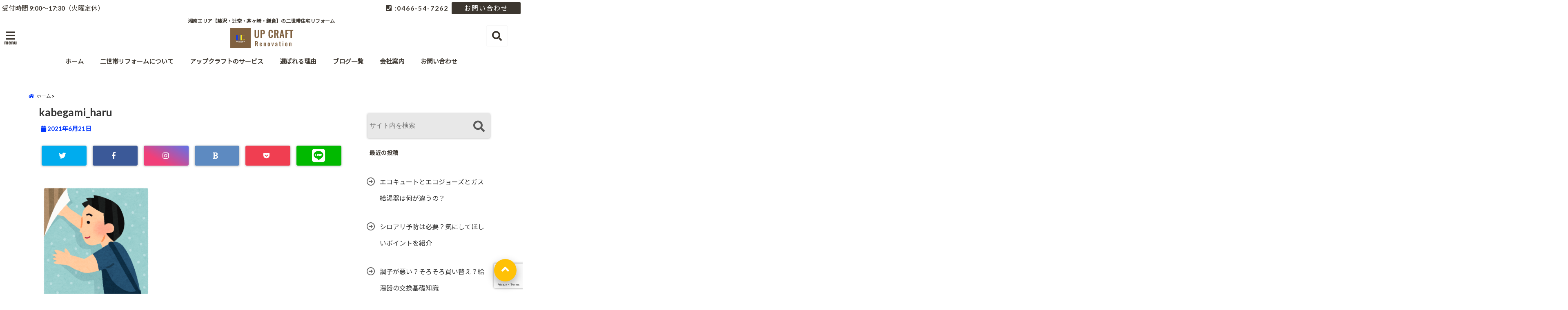

--- FILE ---
content_type: text/html; charset=UTF-8
request_url: https://upcraft-reno.com/remodeling-new-construction/kabegami_haru-2/
body_size: 23771
content:
<!DOCTYPE html>
<!--[if lt IE 7]> <html class="ie6" dir="ltr" lang="ja" prefix="og: https://ogp.me/ns#"> <![endif]-->
<!--[if IE 7]> <html class="i7" dir="ltr" lang="ja" prefix="og: https://ogp.me/ns#"> <![endif]-->
<!--[if IE 8]> <html class="ie" dir="ltr" lang="ja" prefix="og: https://ogp.me/ns#"> <![endif]-->
<!--[if gt IE 8]><!--> <html dir="ltr" lang="ja" prefix="og: https://ogp.me/ns#"> <!--<![endif]-->
<head>
<!--[if lt IE 9]>
<script src="https://css3-mediaqueries-js.googlecode.com/svn/trunk/css3-mediaqueries.js"></script>
<script src="https://upcraft-reno.com/wp-content/themes/elephant3/js/html5shiv.js"></script>
<![endif]-->
<meta charset="UTF-8" />
<meta name="viewport" content="width=device-width,initial-scale=1.0,user-scalable=no">
<meta name="format-detection" content="telephone=no" />

<link rel="alternate" type="application/rss+xml" title="湘南エリア【藤沢・辻堂・茅ヶ崎・鎌倉】の二世帯住宅リフォーム RSS Feed" href="https://upcraft-reno.com/feed/" />
<link rel="pingback" href="https://upcraft-reno.com/xmlrpc.php" />


		<!-- All in One SEO 4.9.3 - aioseo.com -->
		<title>kabegami_haru | 湘南エリア【藤沢・辻堂・茅ヶ崎・鎌倉】の二世帯住宅リフォーム</title>
	<meta name="robots" content="max-image-preview:large" />
	<meta name="author" content="kanri@upcraft-reno"/>
	<link rel="canonical" href="https://upcraft-reno.com/remodeling-new-construction/kabegami_haru-2/" />
	<meta name="generator" content="All in One SEO (AIOSEO) 4.9.3" />
		<meta property="og:locale" content="ja_JP" />
		<meta property="og:site_name" content="湘南エリア【藤沢・辻堂・茅ヶ崎・鎌倉】の二世帯住宅リフォーム | 湘南エリア【藤沢・辻堂・茅ヶ崎・鎌倉】の二世帯住宅リフォーム" />
		<meta property="og:type" content="article" />
		<meta property="og:title" content="kabegami_haru | 湘南エリア【藤沢・辻堂・茅ヶ崎・鎌倉】の二世帯住宅リフォーム" />
		<meta property="og:url" content="https://upcraft-reno.com/remodeling-new-construction/kabegami_haru-2/" />
		<meta property="article:published_time" content="2021-06-20T23:40:30+00:00" />
		<meta property="article:modified_time" content="2021-06-20T23:40:30+00:00" />
		<meta name="twitter:card" content="summary" />
		<meta name="twitter:title" content="kabegami_haru | 湘南エリア【藤沢・辻堂・茅ヶ崎・鎌倉】の二世帯住宅リフォーム" />
		<!-- All in One SEO -->

<link rel='dns-prefetch' href='//webfonts.xserver.jp' />
<link rel='dns-prefetch' href='//ajax.googleapis.com' />
<link rel='dns-prefetch' href='//www.google.com' />
<link rel='dns-prefetch' href='//s.w.org' />
<script type="text/javascript">
window._wpemojiSettings = {"baseUrl":"https:\/\/s.w.org\/images\/core\/emoji\/13.1.0\/72x72\/","ext":".png","svgUrl":"https:\/\/s.w.org\/images\/core\/emoji\/13.1.0\/svg\/","svgExt":".svg","source":{"concatemoji":"https:\/\/upcraft-reno.com\/wp-includes\/js\/wp-emoji-release.min.js?ver=5.9.12"}};
/*! This file is auto-generated */
!function(e,a,t){var n,r,o,i=a.createElement("canvas"),p=i.getContext&&i.getContext("2d");function s(e,t){var a=String.fromCharCode;p.clearRect(0,0,i.width,i.height),p.fillText(a.apply(this,e),0,0);e=i.toDataURL();return p.clearRect(0,0,i.width,i.height),p.fillText(a.apply(this,t),0,0),e===i.toDataURL()}function c(e){var t=a.createElement("script");t.src=e,t.defer=t.type="text/javascript",a.getElementsByTagName("head")[0].appendChild(t)}for(o=Array("flag","emoji"),t.supports={everything:!0,everythingExceptFlag:!0},r=0;r<o.length;r++)t.supports[o[r]]=function(e){if(!p||!p.fillText)return!1;switch(p.textBaseline="top",p.font="600 32px Arial",e){case"flag":return s([127987,65039,8205,9895,65039],[127987,65039,8203,9895,65039])?!1:!s([55356,56826,55356,56819],[55356,56826,8203,55356,56819])&&!s([55356,57332,56128,56423,56128,56418,56128,56421,56128,56430,56128,56423,56128,56447],[55356,57332,8203,56128,56423,8203,56128,56418,8203,56128,56421,8203,56128,56430,8203,56128,56423,8203,56128,56447]);case"emoji":return!s([10084,65039,8205,55357,56613],[10084,65039,8203,55357,56613])}return!1}(o[r]),t.supports.everything=t.supports.everything&&t.supports[o[r]],"flag"!==o[r]&&(t.supports.everythingExceptFlag=t.supports.everythingExceptFlag&&t.supports[o[r]]);t.supports.everythingExceptFlag=t.supports.everythingExceptFlag&&!t.supports.flag,t.DOMReady=!1,t.readyCallback=function(){t.DOMReady=!0},t.supports.everything||(n=function(){t.readyCallback()},a.addEventListener?(a.addEventListener("DOMContentLoaded",n,!1),e.addEventListener("load",n,!1)):(e.attachEvent("onload",n),a.attachEvent("onreadystatechange",function(){"complete"===a.readyState&&t.readyCallback()})),(n=t.source||{}).concatemoji?c(n.concatemoji):n.wpemoji&&n.twemoji&&(c(n.twemoji),c(n.wpemoji)))}(window,document,window._wpemojiSettings);
</script>
<style type="text/css">
img.wp-smiley,
img.emoji {
	display: inline !important;
	border: none !important;
	box-shadow: none !important;
	height: 1em !important;
	width: 1em !important;
	margin: 0 0.07em !important;
	vertical-align: -0.1em !important;
	background: none !important;
	padding: 0 !important;
}
</style>
	<link rel='stylesheet' id='wp-block-library-css'  href='https://upcraft-reno.com/wp-includes/css/dist/block-library/style.min.css?ver=5.9.12' type='text/css' media='all' />
<link rel='stylesheet' id='aioseo/css/src/vue/standalone/blocks/table-of-contents/global.scss-css'  href='https://upcraft-reno.com/wp-content/plugins/all-in-one-seo-pack/dist/Lite/assets/css/table-of-contents/global.e90f6d47.css?ver=4.9.3' type='text/css' media='all' />
<style id='global-styles-inline-css' type='text/css'>
body{--wp--preset--color--black: #000000;--wp--preset--color--cyan-bluish-gray: #abb8c3;--wp--preset--color--white: #ffffff;--wp--preset--color--pale-pink: #f78da7;--wp--preset--color--vivid-red: #cf2e2e;--wp--preset--color--luminous-vivid-orange: #ff6900;--wp--preset--color--luminous-vivid-amber: #fcb900;--wp--preset--color--light-green-cyan: #7bdcb5;--wp--preset--color--vivid-green-cyan: #00d084;--wp--preset--color--pale-cyan-blue: #8ed1fc;--wp--preset--color--vivid-cyan-blue: #0693e3;--wp--preset--color--vivid-purple: #9b51e0;--wp--preset--gradient--vivid-cyan-blue-to-vivid-purple: linear-gradient(135deg,rgba(6,147,227,1) 0%,rgb(155,81,224) 100%);--wp--preset--gradient--light-green-cyan-to-vivid-green-cyan: linear-gradient(135deg,rgb(122,220,180) 0%,rgb(0,208,130) 100%);--wp--preset--gradient--luminous-vivid-amber-to-luminous-vivid-orange: linear-gradient(135deg,rgba(252,185,0,1) 0%,rgba(255,105,0,1) 100%);--wp--preset--gradient--luminous-vivid-orange-to-vivid-red: linear-gradient(135deg,rgba(255,105,0,1) 0%,rgb(207,46,46) 100%);--wp--preset--gradient--very-light-gray-to-cyan-bluish-gray: linear-gradient(135deg,rgb(238,238,238) 0%,rgb(169,184,195) 100%);--wp--preset--gradient--cool-to-warm-spectrum: linear-gradient(135deg,rgb(74,234,220) 0%,rgb(151,120,209) 20%,rgb(207,42,186) 40%,rgb(238,44,130) 60%,rgb(251,105,98) 80%,rgb(254,248,76) 100%);--wp--preset--gradient--blush-light-purple: linear-gradient(135deg,rgb(255,206,236) 0%,rgb(152,150,240) 100%);--wp--preset--gradient--blush-bordeaux: linear-gradient(135deg,rgb(254,205,165) 0%,rgb(254,45,45) 50%,rgb(107,0,62) 100%);--wp--preset--gradient--luminous-dusk: linear-gradient(135deg,rgb(255,203,112) 0%,rgb(199,81,192) 50%,rgb(65,88,208) 100%);--wp--preset--gradient--pale-ocean: linear-gradient(135deg,rgb(255,245,203) 0%,rgb(182,227,212) 50%,rgb(51,167,181) 100%);--wp--preset--gradient--electric-grass: linear-gradient(135deg,rgb(202,248,128) 0%,rgb(113,206,126) 100%);--wp--preset--gradient--midnight: linear-gradient(135deg,rgb(2,3,129) 0%,rgb(40,116,252) 100%);--wp--preset--duotone--dark-grayscale: url('#wp-duotone-dark-grayscale');--wp--preset--duotone--grayscale: url('#wp-duotone-grayscale');--wp--preset--duotone--purple-yellow: url('#wp-duotone-purple-yellow');--wp--preset--duotone--blue-red: url('#wp-duotone-blue-red');--wp--preset--duotone--midnight: url('#wp-duotone-midnight');--wp--preset--duotone--magenta-yellow: url('#wp-duotone-magenta-yellow');--wp--preset--duotone--purple-green: url('#wp-duotone-purple-green');--wp--preset--duotone--blue-orange: url('#wp-duotone-blue-orange');--wp--preset--font-size--small: 13px;--wp--preset--font-size--medium: 20px;--wp--preset--font-size--large: 36px;--wp--preset--font-size--x-large: 42px;}.has-black-color{color: var(--wp--preset--color--black) !important;}.has-cyan-bluish-gray-color{color: var(--wp--preset--color--cyan-bluish-gray) !important;}.has-white-color{color: var(--wp--preset--color--white) !important;}.has-pale-pink-color{color: var(--wp--preset--color--pale-pink) !important;}.has-vivid-red-color{color: var(--wp--preset--color--vivid-red) !important;}.has-luminous-vivid-orange-color{color: var(--wp--preset--color--luminous-vivid-orange) !important;}.has-luminous-vivid-amber-color{color: var(--wp--preset--color--luminous-vivid-amber) !important;}.has-light-green-cyan-color{color: var(--wp--preset--color--light-green-cyan) !important;}.has-vivid-green-cyan-color{color: var(--wp--preset--color--vivid-green-cyan) !important;}.has-pale-cyan-blue-color{color: var(--wp--preset--color--pale-cyan-blue) !important;}.has-vivid-cyan-blue-color{color: var(--wp--preset--color--vivid-cyan-blue) !important;}.has-vivid-purple-color{color: var(--wp--preset--color--vivid-purple) !important;}.has-black-background-color{background-color: var(--wp--preset--color--black) !important;}.has-cyan-bluish-gray-background-color{background-color: var(--wp--preset--color--cyan-bluish-gray) !important;}.has-white-background-color{background-color: var(--wp--preset--color--white) !important;}.has-pale-pink-background-color{background-color: var(--wp--preset--color--pale-pink) !important;}.has-vivid-red-background-color{background-color: var(--wp--preset--color--vivid-red) !important;}.has-luminous-vivid-orange-background-color{background-color: var(--wp--preset--color--luminous-vivid-orange) !important;}.has-luminous-vivid-amber-background-color{background-color: var(--wp--preset--color--luminous-vivid-amber) !important;}.has-light-green-cyan-background-color{background-color: var(--wp--preset--color--light-green-cyan) !important;}.has-vivid-green-cyan-background-color{background-color: var(--wp--preset--color--vivid-green-cyan) !important;}.has-pale-cyan-blue-background-color{background-color: var(--wp--preset--color--pale-cyan-blue) !important;}.has-vivid-cyan-blue-background-color{background-color: var(--wp--preset--color--vivid-cyan-blue) !important;}.has-vivid-purple-background-color{background-color: var(--wp--preset--color--vivid-purple) !important;}.has-black-border-color{border-color: var(--wp--preset--color--black) !important;}.has-cyan-bluish-gray-border-color{border-color: var(--wp--preset--color--cyan-bluish-gray) !important;}.has-white-border-color{border-color: var(--wp--preset--color--white) !important;}.has-pale-pink-border-color{border-color: var(--wp--preset--color--pale-pink) !important;}.has-vivid-red-border-color{border-color: var(--wp--preset--color--vivid-red) !important;}.has-luminous-vivid-orange-border-color{border-color: var(--wp--preset--color--luminous-vivid-orange) !important;}.has-luminous-vivid-amber-border-color{border-color: var(--wp--preset--color--luminous-vivid-amber) !important;}.has-light-green-cyan-border-color{border-color: var(--wp--preset--color--light-green-cyan) !important;}.has-vivid-green-cyan-border-color{border-color: var(--wp--preset--color--vivid-green-cyan) !important;}.has-pale-cyan-blue-border-color{border-color: var(--wp--preset--color--pale-cyan-blue) !important;}.has-vivid-cyan-blue-border-color{border-color: var(--wp--preset--color--vivid-cyan-blue) !important;}.has-vivid-purple-border-color{border-color: var(--wp--preset--color--vivid-purple) !important;}.has-vivid-cyan-blue-to-vivid-purple-gradient-background{background: var(--wp--preset--gradient--vivid-cyan-blue-to-vivid-purple) !important;}.has-light-green-cyan-to-vivid-green-cyan-gradient-background{background: var(--wp--preset--gradient--light-green-cyan-to-vivid-green-cyan) !important;}.has-luminous-vivid-amber-to-luminous-vivid-orange-gradient-background{background: var(--wp--preset--gradient--luminous-vivid-amber-to-luminous-vivid-orange) !important;}.has-luminous-vivid-orange-to-vivid-red-gradient-background{background: var(--wp--preset--gradient--luminous-vivid-orange-to-vivid-red) !important;}.has-very-light-gray-to-cyan-bluish-gray-gradient-background{background: var(--wp--preset--gradient--very-light-gray-to-cyan-bluish-gray) !important;}.has-cool-to-warm-spectrum-gradient-background{background: var(--wp--preset--gradient--cool-to-warm-spectrum) !important;}.has-blush-light-purple-gradient-background{background: var(--wp--preset--gradient--blush-light-purple) !important;}.has-blush-bordeaux-gradient-background{background: var(--wp--preset--gradient--blush-bordeaux) !important;}.has-luminous-dusk-gradient-background{background: var(--wp--preset--gradient--luminous-dusk) !important;}.has-pale-ocean-gradient-background{background: var(--wp--preset--gradient--pale-ocean) !important;}.has-electric-grass-gradient-background{background: var(--wp--preset--gradient--electric-grass) !important;}.has-midnight-gradient-background{background: var(--wp--preset--gradient--midnight) !important;}.has-small-font-size{font-size: var(--wp--preset--font-size--small) !important;}.has-medium-font-size{font-size: var(--wp--preset--font-size--medium) !important;}.has-large-font-size{font-size: var(--wp--preset--font-size--large) !important;}.has-x-large-font-size{font-size: var(--wp--preset--font-size--x-large) !important;}
</style>
<link rel='stylesheet' id='contact-form-7-css'  href='https://upcraft-reno.com/wp-content/plugins/contact-form-7/includes/css/styles.css?ver=5.6.4' type='text/css' media='all' />
<link rel='stylesheet' id='toc-screen-css'  href='https://upcraft-reno.com/wp-content/plugins/table-of-contents-plus/screen.min.css?ver=2411.1' type='text/css' media='all' />
<link rel='stylesheet' id='style-css'  href='https://upcraft-reno.com/wp-content/themes/elephant3/style.css?ver=5.9.12' type='text/css' media='all' />
<link rel='stylesheet' id='child-style-css'  href='https://upcraft-reno.com/wp-content/themes/elephant3-child/style.css?ver=5.9.12' type='text/css' media='all' />
<link rel='stylesheet' id='fancybox-css'  href='https://upcraft-reno.com/wp-content/plugins/easy-fancybox/fancybox/1.5.4/jquery.fancybox.min.css?ver=5.9.12' type='text/css' media='screen' />
<style id='fancybox-inline-css' type='text/css'>
#fancybox-outer{background:#ffffff}#fancybox-content{background:#ffffff;border-color:#ffffff;color:#000000;}#fancybox-title,#fancybox-title-float-main{color:#fff}
</style>
<link rel="https://api.w.org/" href="https://upcraft-reno.com/wp-json/" /><link rel="alternate" type="application/json" href="https://upcraft-reno.com/wp-json/wp/v2/media/1153" /><link rel='shortlink' href='https://upcraft-reno.com/?p=1153' />
<link rel="alternate" type="application/json+oembed" href="https://upcraft-reno.com/wp-json/oembed/1.0/embed?url=https%3A%2F%2Fupcraft-reno.com%2Fremodeling-new-construction%2Fkabegami_haru-2%2F" />
<link rel="alternate" type="text/xml+oembed" href="https://upcraft-reno.com/wp-json/oembed/1.0/embed?url=https%3A%2F%2Fupcraft-reno.com%2Fremodeling-new-construction%2Fkabegami_haru-2%2F&#038;format=xml" />

<style type="text/css">




/*********************************************************
　カスタマイザーのサイトカラー対応部分
*********************************************************/
/*===============================
  1-AB.ヘッダーの背景色（メインカラー）
===============================*/
#header-upper-area {
	background: -webkit-linear-gradient(left, #ffffff, #ffffff); 
	background: linear-gradient(to right, #ffffff, #ffffff); 
}

/*===============================
  2.ヘッダー部分文字色
===============================*/
#left-menu { color: #3c362f;}
header .sitename a { color: #3c362f;}
header h1 { color: #3c362f;}
header .descr { color: #3c362f;}
.menu-title { color: #3c362f;}
header .sitename { color: #3c362f;}

/*===============================
3.SP&Tablet左メニューカラー
===============================*/
.left-menu-header { background:#ffffff;}
#left-menu-wrap h4 { background:#ffffff;}

/*===============================
4.ナビメニューの文字色
===============================*/
#spnaviwrap .spnavi ul li a { color: #3c362f;}
#navi-large-area a { color: #3c362f;}
#search-button { color: #3c362f;}


/*===============================
  5.ナビメニューの文字色(MO)
===============================*/
#main-navigation li a:hover {color: #3c362f;}


/*===============================
  6.ナビメニュー背景色
===============================*/
#search-button{ background:#ffffff;}
.header-info{ background:#ffffff;}
#navi-large-area{ background:#ffffff;}
#spnaviwrap{ background:#ffffff;}
#under-navi{ background:#ffffff;}
/*===============================
  7.ナビメニュー背景色（MO)
===============================*/
#main-navigation li a:hover{ background:#ffffff;}


/*===============================
  8.ナビドロップダウン文字色
===============================*/
#main-navigation li ul li a{ color: #3c362f;}

/*===============================
  9.ナビドロップダウン背景色
===============================*/
#main-navigation li ul li a{background:#ffffff;}



/*===============================
  8.メインの文字色
===============================*/
body { color:#333333;}
.post h3 {	color:#333333;}

/*===============================
  9.リンク色
===============================*/
/*リンクテキストの色*/
a { color:#0237fe;
}
/*ページャー*/
.pagination span, .pagination a {color: #0237fe;}
.pagination .current {
	background-color: #0237fe;
}
#comments input[type="submit"]{
	background-color: #0237fe;
}
.kijisita-category a{background:#0237fe;}
.hashtag a {color: #0237fe;}
#prof-kijisita .prof-under-article-right-profurl a{background: #0237fe;}
.tagcloud a{background: #0237fe;}
#breadcrumb i.fa.fa-home{color: #0237fe;}
#breadcrumb i.fa.fa-folder{color: #0237fe;}
/*===============================
  10.リンク色（マウスオン）
===============================*/
/*リンクテキストの色*/
a:hover { color:#50c1a3;}
/*ページャー*/
.pagination a:hover {background-color: #50c1a3;}
#comments input[type="submit"]:hover{background-color: #50c1a3;}

/*===============================
  11.ボタン型リンク色
===============================*/
/*普通のボタンの色*/
.btn-wrap a{ 
	background:#F44336;
	border:2px solid #F44336;
}
/*固定幅1のボタン*/
.btn-wrap.kotei1 a{ 
	background:#F44336;
	border:1px solid #F44336;
}

.btn-wrap.ghost a {
    border: 2px solid #F44336;
    color: #F44336;
}

/*===============================
  12.ボタン型リンク色(マウスオン）
===============================*/
/*普通のボタンの色*/
.btn-wrap a:hover{ 
	background:#FF9800;
	border:2px solid #FF9800;
}
/*固定幅1のボタン*/
.btn-wrap.kotei1 a:hover{ 
	background:#FF9800;
	color:#fff;
	border:1px solid #FF9800;
}
.btn-wrap.ghost a:hover {
    border: 2px solid #FF9800;
	background:#FF9800;
    color: #fff;
}

/*===============================
  13.スペシャルボタン
===============================*/
/*スペシャルボタンノーマル*/
.btn-wrap.spe a {
	border: 2px solid #0237fe;
	background-color:#0237fe;
}

.btn-wrap.spe a::before,
.btn-wrap.spe a::after {
	background: #0237fe;
}
/*スペシャルボタンノーマル2*/
.btn-wrap.spe2 a {
	border: 2px solid #0237fe;
	background-color:#0237fe;
}

.btn-wrap.spe2 a::before,
.btn-wrap.spe2 a::after {
	background: #0237fe;
}

/*ゴーストスペシャルボタン*/
.btn-wrap.ghostspe a {
	border: 2px solid #0237fe;
	color: #0237fe;
}
/*中央から出てくるボタン*/
.btn-wrap.zoomin a {
	border: 2px solid #0237fe;
	color: #0237fe;
}
.btn-wrap.zoomin a:hover::after {
	background: #0237fe;
}
.btn-wrap.zoomin a:hover {
	background-color: #0237fe;
	border-color: #0237fe;
}

/*上からパタッと出てくるボタン*/
.btn-wrap.down a{
	border: 2px solid #0237fe;
	color: #0237fe;
}
.btn-wrap.down a::after {
	background: #0237fe;
}


/*===============================
  14.スペシャルボタン（マウスオン）
===============================*/
/*スペシャルボタンノーマル*/
.btn-wrap.spe a:hover {
	border-color: #2ad3a6;
	color: #2ad3a6;
}

.btn-wrap.spe a:hover::before,
.btn-wrap.spe a:hover::after {
	background-color: #2ad3a6;
}
/*スペシャルボタンノーマル2*/
.btn-wrap.spe2 a:hover {
	border-color: #2ad3a6;
	color: #2ad3a6;
}

.btn-wrap.spe2 a:hover::before,
.btn-wrap.spe2 a:hover::after {
	background-color: #2ad3a6;
}
/*ゴーストスペシャルボタン*/
.btn-wrap.ghostspe a:hover {
	background-color: #2ad3a6;
	border-color: #2ad3a6;
}


/*===============================
  15.見出し色(H2,H3,H4)
===============================*/
.post h2{background: #ffffff;}
h2{background: #ffffff;}
.post .fukidasi h2{background: #ffffff;}
.post .material h2{background: #ffffff;}
.post .fukidasi h2:after{border-top: 15px solid #ffffff;}
.post .shadow h2{background: #ffffff;}
.post .ribbon h2{background: #ffffff;}
.post .ribbon h2::before,
.post .ribbon h2::after{border-top: 5px solid #ffffff;}
.post .ribbon h2::before{border-left: 5px solid #ffffff;}
.post .ribbon h2::after{border-right: 5px solid #ffffff;}
.post .under-gradline h2{color:#ffffff;}
.post .under-gradline h2:after{
	background: -moz-linear-gradient(to right, #ffffff, transparent);
	background: -webkit-linear-gradient(to right, #ffffff, transparent);
	background: linear-gradient(to right, #ffffff, transparent);
}
.post .first-big h2{color:#1a1a1a;}
.post .first-big h2:first-letter {
	color:#ffffff;
	border-bottom:solid 3px #ffffff;
}
.post .hamiwaku h2{
	border-top: solid 1px #ffffff;
	border-bottom: solid 1px #ffffff;
	color:#ffffff;
}
.post .hamiwaku h2:before,.post .hamiwaku h2:after{
	background-color: #ffffff;
}
.post .chapter h2{
	border:1px solid #ffffff;
	color:#ffffff;
}
.post .chapter h2::after{color: #ffffff;}
.post .icon h2 {background:#ffffff;}
.post h3 {
	border-color: #ffffff;
	color:#ffffff;
}
.post .h3underline h3 {
	border-color: #ffffff;
	color:#ffffff;
}
.post .thin-underline h3 {
	border-color: #ffffff;
	color:#ffffff;
}
.post .lh3 h3{
	border-color: #ffffff;
	color:#ffffff;
}
.post .stripes h3:after {
background: -webkit-repeating-linear-gradient(-45deg, #ffffff, #ffffff 0px, #fff 2px, #fff 2px);
background: repeating-linear-gradient(-45deg, #ffffff, #ffffff 0px, #fff 2px, #fff 2px);
}
.post .box2 h3{color: #ffffff;}
.post .box2 h3::before{color: #ffffff;}
.post .box2 h3::after{color: #A1B8D1;}
.post h4{	color:#ffffff;}
.post .trans-color h4{	color:#ffffff;}
.post .cube-icon h4{	color:#ffffff;}
.post .left-border h4{border-color: #ffffff;}
.post .left-thin-border h4{border-color: #ffffff;}
#newposts h4.widgettitle {
background: #ffffff;
}
.sankaku {
    border-top: 30px solid #ffffff;
}
#side aside h4{background:#ffffff;}

/*===============================
  16.見出し2（H2)文字色
===============================*/
h2{color: #3c362f;}
.post .material h2{color: #3c362f;}
h2.toppage{color:#1a1a1a;}
h2.archiev{color:#1a1a1a;}
.post h2{color: #3c362f;}
.post .ribbon h2{color: #3c362f;}
.post .icon h2 {color: #3c362f;}
.post .icon h2:before{color: #3c362f;}
#newposts h4.widgettitle {color: #3c362f;}
#side aside h4{color: #3c362f;}
#newposts h4.widgettitle span{color: #3c362f;}

/*===============================
  17.ポイントカラー背景色
===============================*/
ul.breadcrumb li:first-child a:before{color: #0237fe;}
.category_info p{background: #0237fe;}
.prof-under-article{background: #0237fe;}
#prof-kijisita{background: #0237fe;}
.blogbox p { color: #0237fe;}
.koukai { color: #0237fe;}
.koushin { color: #0237fe;}
#kanren .clearfix dt .blog_info {background: #0237fe;}
.post ul li:before {background: #0237fe;}
ol li:before  {color: #0237fe;}
.page-template-page-one-column main ul li:before {background: #0237fe;}
.page-template-page-one-column main ol li:before {color: #0237fe;}
.blog-card-title::before {background: #0237fe;}
.share-wrap{background: #0237fe;}
.p-entry__push {background: #0237fe;}
.p-shareButton__a-cont{background: #0237fe;}
.flow {background: #0237fe;}
#toc_container p.toc_title{background: #0237fe;}
#toc_container p.toc_title:before{color: #0237fe;}
/*固定幅2のボタン*/
.btn-wrap.kotei2 a{ 
	background:#0237fe;
	border:1px solid #0237fe;
}
.btn-wrap.kotei2 a:hover{ 
	color:#0237fe;
	border:1px solid #0237fe;
}
.prev dt{background: #0237fe;}
.next dt{background: #0237fe;}
#topnews .clearfix dd .blog_info p{color: #0237fe;}
.readmore.wide-card{ color: #0237fe;}
#newposts span{ color: #0237fe;}
/*===============================
  18.ポイントカラー文字色
===============================*/
.category_info p{ color: #ffffff;}
.prof-under-article-title{ color: #ffffff;}
.blog-card-title::before{ color: #ffffff;}
.p-entry__push{ color: #ffffff;}
.p-entry__note{ color: #ffffff;}
.p-shareButton__a-cont__btn p{ color: #ffffff;}
.prev dt a{ color: #ffffff;}
.next dt a{ color: #ffffff;}
.prof-under-article{ color: #ffffff;}
.prof-under-article-right-sns a{ color: #ffffff;}
.prof-under-article-name a{ color: #ffffff;}
/*===============================
  19.CTA背景色
===============================*/
#cta-area{
	border-color:#FF9800;
	background:#FF9800;
}

/*===============================
  20.フッター背景色
===============================*/
#footer {	background: #ffffff;
	}

/*===============================
  21.フッター文字色
===============================*/
/*フッターの見出し*/
#footer h4 {
	color: #3c362f;
}
#footer h4 a {
	color: #3c362f;
}
/*フッターナビの色*/
#footer-navigation li a{
	color: #3c362f;
}

/*フッターリスト表示*/ 
#footer_w ul li {
	color: #3c362f;
}
/* フッターcopyrightの文字色 */
#footer .copy {
	color: #3c362f;
}
/* フッターのテキストの色　*/
#footer p {
	color:#3c362f;
}
/*　フッターのリンクテキストマウスオン時の色　*/	
#footer_w a:hover {
		color: #3c362f;
	}
/*===============================
  22.フッターリンク文字色
===============================*/
/*　フッターのリンクテキストの色　*/	
#footer_w a {
		color: #3c362f;
	}
/*　フッターのサイトタイトル色　*/	
#footer .copy a {
		color: #3c362f;
	}
/*　フッターのリストの点の色　*/	
#footer_w ul li a:before {
		color: #3c362f;
}
/*===============================
  23.フッターコピーライト部分背景色
===============================*/
#copy{background:#3c362f;}

/*===============================
  24.上へボタンの背景色
===============================*/
#page-top a{background:#ffc107;}

/*===============================
  25.ヘッダーお知らせ色
===============================*/
.header-info a{	background: #FFC107;}

/*===============================
  26.ヘッダーお知らせ色（マウスオン）
===============================*/
.header-info a:hover{	background: #ffc0cb;}



/*===============================
  27.トップページ最新記事カード色
===============================*/
#topnews dl.clearfix{background: #ffffff;}
#newposts dl.clearfix{background: #ffffff;}
	
/*===============================
  28.トップページ最新記事カード文字色
===============================*/
#topnews .clearfix dd h3 a{color: #1a1a1a;}
#newposts dl dd a{color: #1a1a1a;}



/*===============================
  31.32.ビジネスメニューの色
===============================*/
.header-contact{background: #ffffff;}
.contact-message{color: #3c362f;}
.contact-tel a{color:#fff;}

/*33背景色*/
body{background:#ffffff;}

/**********************************
 カスタマイザーの切替え部分反映用
**********************************/
/*アイキャッチ画像右上のプロフィール表示・非表示*/
.writer {display:none}
/*アイキャッチ画像直後のプロフィール表示・非表示*/
#prof-upper-article{display:none;}
/*記事下のプロフィール表示・非表示*/
#prof-kijisita{display:none;}
/*この記事気に入ったらいいね表示・非表示*/
.share-wrap{display:;}


/*ヘッダーのサブタイトルキャッチコピー部分の表示・非表示*/
header .descr {display:;}
.header-fixed-area-desc {display:;}

/*SP・Tablet用のナビ部分の表示・非表示*/
.spnavi {display:none;}
.header-fixed-area-spnavi {display:none;}

/*モバイルのフッターメニューの表示・非表示*/
#footer-kotei {display:;}

/*モバイルのフッターインスタボタンの表示・非表示*/
#instagram-box {display:;}

/*コメント部分の表示・非表示*/
#comments {display:none;}

/*サイト全体のフォント変更*/
body{	font-family:;	}

/*投稿日表示・非表示*/
.blogbox{display:;}
#topnews .clearfix dd .blog_info p{display:;}

/*前の記事へ次の記事へ表示・非表示*/
#p-navi{display:;}

/*関連記事表示・非表示*/
#kijisita-wrap{display:;}

/*アイキャッチ画像表示・非表示*/
#eyecatch{display:;}

/*パンくずの表示位置*/
#breadcrumb{max-width:;}

/*ビジネスメニュー部分表示・非表示*/
.header-contact{display:;}
/*ビジネスメニューボタン表示・非表示*/
.contact-tel{display:;}
.contact-line{display:none;}
.contact-mail{display:;}

@media only screen and (min-width: 781px) {
.contact-tel a{color: #3c362f;}
}
</style>

		<style type="text/css" id="wp-custom-css">
			@media all and (-ms-high-contrast: none){
	.post .cube-icon h4{
	padding: 10px 10px 10px 30px;
}
}
.hfixed #header-upper-area {
    max-width: 100%;
    padding: 0 0 10px 0;
    border-bottom: solid 1px #c9c9c9;
}
.hfixed {
position: fixed;
width: 100%;
z-index: 10000;
top: 0px;
}

p {clear:none;}

/*改行*/
@media screen and (min-width: 650px){	
  .br-pc { display:block; }
  .br-sp { display:none; }
}
@media screen and (max-width: 650px){	
  .br-pc { display:none; }
  .br-sp { display:block; }
}

#contentInner{
	box-shadow:none;
	background:none;
}
#header-upper-area{
	box-shadow:none;
}

.small-container{
	width:850px;
	margin:0 auto;
}
@media(max-width:768px){
	.small-container{
	width:100%;
	margin:0 auto;
}
}
.text-center{
	text-align:center
}
.text-left{
	text-align:left
}

a:hover{
	opacity:0.7;
}
.font-small{
	font-size:12px;
	line-height:1.8;
}
.font-big{
	font-size:26px;
}
.keikou{
	background:linear-gradient(transparent 60%, #fee41a 50%);
}
.pdg-30{
	padding:30px 0;
}
.pdg-60{
	padding:60px 0;
}
.pdg-btm15{
	padding-bottom:15px;
}
@media(max-width:768px){
	.pdg-30{
	padding:20px 0;
}
.pdg-60{
	padding:30px 0;
}
}

/*---------- Hタグ ----------*/
.post h2{
	background:none !important;
	font-size:30px !important;
	letter-spacing:3px !important;
	font-weight:800 !important;
	margin:0px !important;
	padding:0 0 10px !important;
	clear:both;
	color:#1b1b1b;
}
p.h2en{
	color:#1b1b1b;
	font-size:13px;
	line-height:1.0;
	letter-spacing:3px;
	font-weight:800;
	padding-bottom:15px;
	margin:0 0 30px !important;
	font-family: 'Raleway', sans-serif;
	border-bottom:5px solid #3c362f;
}


.post h3{
	position:relative;
	font-weight:800 !important;
	font-size:24px !important;
	border-top:none !important;
	border-bottom:none !important;
	padding:15px 10px !important;
	margin:30px 0 30px !important;
	color:#1b1b1b !important;
	text-align:center;
	background:#e4e6ec;
}


@media(max-width:768px){
	.post h2{
		font-size:22px !important;
	}
	p.h2en{
		font-size:11px !important;
	}
	.post h3{
		font-size:20px !important;
	}
}

/*----------リスト ----------*/
.page-template-page-one-column main ul{
	padding-left:9px;
}
.page-template-page-one-column main ul li:before{
	width:5px;
	height:5px;
	margin-right:0;
}

/*---------- frameA ----------*/
.frameA{
	border:4px solid #806140;
	padding:30px 30px;
	margin:30px 0;
}
.frameA p{
	margin:0;
}
@media(max-width:768px){
	.frameA{
	padding:20px;
}
}

/*---------- frameB ----------*/
.frameB{
	background:#F7F7F7;
	padding:30px;
	margin:30px 0;
}
.frameB p{
	margin:0;
}
@media(max-width:768px){
	.frameB{
	padding:20px;
}
}

/*---------- bg-grayグレーの背景 ----------*/
.bg-gray{
	background:#f8f8f8;
	margin:0 -500px;
	padding:60px 500px;
}

.page-template-page-one-column main ul li{
	padding-bottom:10px;
}

/*----------チェックリスト ----------*/
ul.check-list{
	margin-bottom:0;
}
ul.check-list li{
	font-size:16px;
	margin-bottom:10px;
}
ul.check-list li:before{
	content:url(https://upcraft-reno.com/wp-content/uploads/2019/11/check.png) !important;
	background:none !important;
	margin-right:0 !important;
	top:6px !important;
	width:25px !important;
}
ul.check-list li strong{
	font-size:20px;
	border-bottom:3px solid #fee41a;
}

/*シンプルボタン*/
.btn-wrap a,.btn-wrap a:hover{
	background:#fff;
	color:#332a26;
	border:4px solid #332a26;
	box-shadow:none !important;
}
.btn-wrap a i{
	padding-left:10px;
}

/*---------- ヘッダー ----------*/
.contact-mail{
	background:#3c362f;
	box-shadow:none;
}
#search-button{
	box-shadow:0px 0px 1px rgba(0,0,0,.3)
}
@media only screen and (min-width: 781px){
	.contact-tel, .contact-line, .contact-mail{
		width:169px;
	}
	.contact-tel a,.header-contact a{
		letter-spacing:2px;
	}
}

/*---------- メイン ----------*/
#header-sp-wrap{
	height:auto !important;
}
#header-sp img{
		margin-top:0px !important;
}
#wrapper{
	margin-top:46px !important;
}




/*---------- CTA ----------*/
.lp-wide-pink{
	background-image:url("https://upcraft-reno.com/wp-content/uploads/2019/11/bg_cta.jpg");
	background-repeat:no-repeat;
	background-position:top center;
	background-size:cover;
}

/*---------- CTA（投稿ページ） ----------*/
.yellow{
	background-image:url("https://upcraft-reno.com/wp-content/uploads/2019/11/bg_cta.jpg") !important;
	background-repeat:no-repeat !important;
	background-position:top center !important;
	background-size:cover !important;
	border:none !important;
}
.yellow .small-container{
	width:100%;
}

/*----------フッター----------*/
#footer h4,#footer h4 span,#newposts h4.widgettitle span{
	font-weight:600;
	letter-spacing:2px;
	font-size:18px !important;
	padding:0 0 10px !important;
	text-align:center !important;
	font-family: 'Raleway', sans-serif;
}
#footer h4{
		border-bottom:2px solid #332a26;
}
#footer_w #newposts dl dd a{
	color:#7e7e7e;
}
#footer_w #newposts dl dd span{
	color:#7e7e7e;
	font-family: 'Raleway', sans-serif;
	display:block;
}
#footer_w ul li a:before{
	display:none;
}
#footer_w ul li{
	display:block;
	padding:0 0 5px;
}
#footer_w ul li a {
	padding:0;
	margin:10px 0 0px;
}
#footer_w ul.sub-menu li{
	border-bottom:none;
}
#footer_w ul.sub-menu li a{
	padding-left:10px;
	margin:0;
	font-size:13px;
}
#footer_w ul.sub-menu li:before{
	content:'-';
	color:#7e7e7e;
}
footer{
	padding-top:60px;
}
#footer-navigation li a{
	background:none;
}
#footer_w #newposts{
	padding:0 !important;
}
#newposts{
	margin:0 !important;
}

ul.footer-sns li{
	display:inline !important;
}
ul.footer-sns li a:before{
	content:none !important;
}
ul.footer-sns li a {
	padding:10px !important;
	margin:0;
}
ul.footer-sns li a i{
	font-size:40px;
}

/*----------下層h1----------*/
.page h1.entry-title{
	background-image:url("https://upcraft-reno.com/wp-content/uploads/2019/11/bg_pagetit1.jpg");
	background-repeat:no-repeat;
	background-size:cover;
	margin:0 -500px;
	padding:100px 500px;
	color:#3c362f;
	letter-spacing:2px;
	text-align:center;
}

.page .titie-sita-area{
	display:none;
}

/*---------- 横スクロール----------*/
@media(max-width:768px){
.scroll-table {
  overflow: auto;
  white-space: nowrap;
}
	.scroll-table table th ,	.scroll-table table td,.scroll-table table ul li{
		font-size:14px;
	}
	.scroll-table table th ,	.scroll-table table td{
		padding:5px;
	}
	.scroll-table table ul{
		padding-bottom:0;
	}
	.scroll-table table ul li{
		padding-bottom:3px;
	}
}
/*---------- alignright スマホ時中央寄せ----------*/
@media(max-width:768px){
img.alignright{
	float:none;
	margin:0 auto;
	padding:0;
	}
}

/*----------table----------*/
table th{
	background-color:#806140;
	color:#fff;
}

/*---------- 流れ----------*/
.sankaku{
border-top:30px solid #dadada;
	margin:0 auto;
}

/*流れのページのボタン*/
@media(min-width:769px){
.btn-wrap a.flow-btn{
	width:300px;
	}
}

/*----------SP・固定----------*/
@media(max-width:768px){
.contact-mail, .contact-tel{
	width:48%;
	margin:1%;
}
.contact-tel{
	background:#db7093
	}
}

/*---------- グーグルマップ ----------*/
.ggmap {
position: relative;
padding-bottom: 56.25%;
padding-top: 30px;
height: 0;
overflow: hidden;
}
 
.ggmap iframe,
.ggmap object,
.ggmap embed {
position: absolute;
top: 0;
left: 0;
width: 100%;
height: 100%;
}

/*---------- 下層：お問い合わせ----------*/
.tel-contact-box a{
	letter-spacing:2px;
	text-decoration:none;
}

/*---------- お問い合わせ----------*/
.contact-phone a{
	text-decoration:none;
	font-family:'Cantarell', sans-serif;
}
.wpcf7 input[type="text"], .wpcf7 input[type="email"], .wpcf7 input[type="url"], .wpcf7 input[type="tel"],.wpcf7 textarea{
	background:#fff;
	width:100%;
	padding:8px;
	box-sizing:border-box;
	border:none;
}
.wpcf7 {
	text-align:left;
	font-size:16px;
}
.required{
	color:#cc1111;
	font-size:12px;
}




/*---------- よくあるご質問----------*/
.faq{
  padding: 1em;
}
.faq dt{
  padding-bottom: 5px;
  margin-bottom: 5px;
  border-bottom: 1px dashed #b3b3b3;
  font-weight: bold;
	font-size: 18px;
  line-height: 2.0;
}
.faq dt:before{
  content: "Q";
  font-weight: normal;
  background: #002dd6;
  color: #fff;
  width: 1.6em;
  height: 1.6em;
  line-height: 1.6;
  text-align: center;
  display: inline-block;
  margin-right: .5em;
}
.faq dd{
  margin-bottom: 2em;
	font-size: 18px;
  line-height: 2.0;
}
.faq dd:last-child{
  margin-bottom: 0;
}

.post-template-default h2{
	border-bottom:solid;
	margin-bottom:20px!important;
}


.page .surround.yellow{
 display:none;
}

.single .lp-wide-pink{
 display:none;
}
.post-template-default .post h3{
    clear: both;
}		</style>
		


<!-- OGP -->
<meta property="og:type" content="website">
<meta property="og:description" content="">
<meta property="og:title" content="kabegami_haru">
<meta property="og:url" content="https://upcraft-reno.com/remodeling-new-construction/kabegami_haru-2/">
<meta property="og:image" content="https://upcraft-reno.com/wp-content/themes/elephant3/images/og-image.jpg">
<meta property="og:site_name" content="湘南エリア【藤沢・辻堂・茅ヶ崎・鎌倉】の二世帯住宅リフォーム">
<meta property="og:locale" content="ja_JP" />
<meta property="fb:admins" content="280000225843319">
<meta property="fb:app_id" content="1760580897575502">
<!-- /OGP --><!-- GAタグ -->
<script type="text/javascript">window.ga=window.ga||function(){(ga.q=ga.q||[]).push(arguments)};ga.l=+new Date;ga('create','UA-111343880-23','auto');ga('set','anonymizeIp',true);ga('send','pageview');</script>
<script async src="https://www.google-analytics.com/analytics.js"></script>

<!-- GA4タグ -->
<!-- Global site tag (gtag.js) - Google Analytics -->
<script async src="https://www.googletagmanager.com/gtag/js?id=G-S27XPBVD64"></script>
<script>
  window.dataLayer = window.dataLayer || [];
  function gtag(){dataLayer.push(arguments);}
  gtag('js', new Date());

  gtag('config', 'G-S27XPBVD64');
</script>


<!-- その他 -->
<link href="//netdna.bootstrapcdn.com/font-awesome/4.7.0/css/font-awesome.min.css" rel="stylesheet">
</head>


<body class="attachment attachment-template-default single single-attachment postid-1153 attachmentid-1153 attachment-png">
<div id="totalcover">
<!-- Facebookのこの記事気に入ったらいいね用 -->
<div id="fb-root"></div>
<script>(function(d, s, id) {
  var js, fjs = d.getElementsByTagName(s)[0];
  if (d.getElementById(id)) return;
  js = d.createElement(s); js.id = id;
  js.src = "//connect.facebook.net/ja_JP/sdk.js#xfbml=1&version=v2.9&appId=1791998471112354";
  fjs.parentNode.insertBefore(js, fjs);
}(document, 'script', 'facebook-jssdk'));</script>
<!-- /Facebookのこの記事気に入ったらいいね用 -->

<!-- お問い合わせ -->
<div class="header-contact clearfix">
	<div class="contact-message">受付時間 9:00～17:30（火曜定休）</div>
	<div class="contact-mail"><a href="https://upcraft-reno.com/contact">お問い合わせ</a></div>
	<div class="contact-line"><a href="https://line.me/R/ti/p/%40" target="_blank">LINE</a></div>
	<div class="contact-tel"><a href="tel:0466-54-7262" onclick="ga('send', 'event', '電話リンク', 'タップ');"><i class="fas fa-phone-square"></i> :0466-54-7262</a></div>
</div>
<!-- ヘッダーエリアカバー -->
<div id="fixedBox">
<div id="header-upper-area" class="">
<header> 
<!-- キャプション -->
	    <p class="descr ">
    湘南エリア【藤沢・辻堂・茅ヶ崎・鎌倉】の二世帯住宅リフォーム    </p>
	<!-- キャッチコピー -->
<!-- ロゴ・タイトルエリア -->		
<div id="logo-area">
	<!-- 左ハンバーガーメニュー -->
<input type="checkbox" id="start-menu">
<label for="start-menu">
	<div id="left-menu" class="ripple"><i class="fa fa-bars" aria-hidden="true"></i></div>
		<div class="left-menu-close ">×</div>
		<div class="menu-title"><span class="gf">menu</span></div>
	
</label> 
	<!-- 開いたときのメニュー -->
			<div id="left-menu-wrap">
				<div class="left-menu-header">
				<p class="sitename">
 			      		        <img alt="湘南エリア【藤沢・辻堂・茅ヶ崎・鎌倉】の二世帯住宅リフォーム" src="https://upcraft-reno.com/wp-content/uploads/2019/11/logo.png" />
   				    			</p>	
				</div>
				<div class="left-menu-style">
				<div class="menu-gnav-container"><ul id="menu-gnav" class="menu"><li id="menu-item-168" class="menu-item menu-item-type-post_type menu-item-object-page menu-item-home menu-item-168"><a href="https://upcraft-reno.com/">ホーム</a></li>
<li id="menu-item-169" class="menu-item menu-item-type-custom menu-item-object-custom menu-item-has-children menu-item-169"><a>二世帯リフォームについて</a>
<ul class="sub-menu">
	<li id="menu-item-164" class="menu-item menu-item-type-post_type menu-item-object-page menu-item-164"><a href="https://upcraft-reno.com/planning/">二世帯住宅のプランニング</a></li>
	<li id="menu-item-163" class="menu-item menu-item-type-post_type menu-item-object-page menu-item-163"><a href="https://upcraft-reno.com/type/">家族に最適な二世帯住宅のタイプとは？</a></li>
	<li id="menu-item-162" class="menu-item menu-item-type-post_type menu-item-object-page menu-item-162"><a href="https://upcraft-reno.com/difference/">リフォームと建て替えの違い</a></li>
</ul>
</li>
<li id="menu-item-161" class="menu-item menu-item-type-post_type menu-item-object-page menu-item-has-children menu-item-161"><a href="https://upcraft-reno.com/service/">アップクラフトのサービス</a>
<ul class="sub-menu">
	<li id="menu-item-160" class="menu-item menu-item-type-post_type menu-item-object-page menu-item-160"><a href="https://upcraft-reno.com/flow/">施工完了までの流れ</a></li>
</ul>
</li>
<li id="menu-item-159" class="menu-item menu-item-type-post_type menu-item-object-page menu-item-159"><a href="https://upcraft-reno.com/reason/">選ばれる理由</a></li>
<li id="menu-item-547" class="menu-item menu-item-type-post_type menu-item-object-page current_page_parent menu-item-547"><a href="https://upcraft-reno.com/blog/">ブログ一覧</a></li>
<li id="menu-item-158" class="menu-item menu-item-type-post_type menu-item-object-page menu-item-158"><a href="https://upcraft-reno.com/company/">会社案内</a></li>
<li id="menu-item-157" class="menu-item menu-item-type-post_type menu-item-object-page menu-item-has-children menu-item-157"><a href="https://upcraft-reno.com/contact/">お問い合わせ</a>
<ul class="sub-menu">
	<li id="menu-item-156" class="menu-item menu-item-type-post_type menu-item-object-page menu-item-156"><a href="https://upcraft-reno.com/faq/">よくある質問</a></li>
</ul>
</li>
</ul></div>				</div>
											 <div class="left-menu-yohaku"></div>
			 </div>
	<!-- 開いたときのメニュー -->		 
<!-- /左ハンバーガーメニュー -->	<!-- ロゴ又はブログ名 -->
	<div id="logo" class="">
    <p class="sitename"><a class="gf" href="https://upcraft-reno.com/">
        <img alt="湘南エリア【藤沢・辻堂・茅ヶ崎・鎌倉】の二世帯住宅リフォーム" src="https://upcraft-reno.com/wp-content/uploads/2019/11/logo.png" />
        </a></p>	
	</div>


<!-- モーダル検索 -->
	<input type="checkbox" id="start-search">
	<label for="start-search">
  		 <div id="search-button" class="ripple "><i class="fa fa-search ripple" aria-hidden="true"></i></div>
		 <div id="search-button-close">×</div>
	</label> 
			<!-- 開いたときの検索フォーム -->
			<div id="search-wrap">
			<div id="search" class="">
  <form method="get" id="searchform" action="https://upcraft-reno.com/">
    <label class="hidden" for="s">
          </label>
    <input type="text" placeholder="サイト内を検索"　value=""  name="s" id="s" />
<button type="submit" id="searchsubmit" value="Search"><i class="fas fa-search"></i></button>
</form>
</div>	
			</div>
			<!-- 開いたときの検索フォーム -->
<!-- /モーダル検索 -->

</div>
<!-- /ロゴ・タイトル・ナビエリア -->
<!-- ここで一旦フロートクリア -->
<div class="clear">
</div>
<!-- /ここで一旦フロートクリア -->
</header>
</div>
</div>
<!-- /header-upper-area -->
<div class="header-fixed-area-desc"></div>
<div class="header-fixed-area-main"></div>
<!--ヘッダー上お知らせ-->
<!--ヘッダー上お知らせ-->
	<!--ナビメニューエリア-->
<div id="navi-large-area" class="smanone">
	<!-- ナビメニュー -->
	<div id="navi-area">
    <nav id="main-navigation" class="smanone clearfix">
    <div class="menu-gnav-container"><ul id="menu-gnav-1" class="menu"><li class="menu-item menu-item-type-post_type menu-item-object-page menu-item-home menu-item-168"><a href="https://upcraft-reno.com/">ホーム</a></li>
<li class="menu-item menu-item-type-custom menu-item-object-custom menu-item-has-children menu-item-169"><a>二世帯リフォームについて</a>
<ul class="sub-menu">
	<li class="menu-item menu-item-type-post_type menu-item-object-page menu-item-164"><a href="https://upcraft-reno.com/planning/">二世帯住宅のプランニング</a></li>
	<li class="menu-item menu-item-type-post_type menu-item-object-page menu-item-163"><a href="https://upcraft-reno.com/type/">家族に最適な二世帯住宅のタイプとは？</a></li>
	<li class="menu-item menu-item-type-post_type menu-item-object-page menu-item-162"><a href="https://upcraft-reno.com/difference/">リフォームと建て替えの違い</a></li>
</ul>
</li>
<li class="menu-item menu-item-type-post_type menu-item-object-page menu-item-has-children menu-item-161"><a href="https://upcraft-reno.com/service/">アップクラフトのサービス</a>
<ul class="sub-menu">
	<li class="menu-item menu-item-type-post_type menu-item-object-page menu-item-160"><a href="https://upcraft-reno.com/flow/">施工完了までの流れ</a></li>
</ul>
</li>
<li class="menu-item menu-item-type-post_type menu-item-object-page menu-item-159"><a href="https://upcraft-reno.com/reason/">選ばれる理由</a></li>
<li class="menu-item menu-item-type-post_type menu-item-object-page current_page_parent menu-item-547"><a href="https://upcraft-reno.com/blog/">ブログ一覧</a></li>
<li class="menu-item menu-item-type-post_type menu-item-object-page menu-item-158"><a href="https://upcraft-reno.com/company/">会社案内</a></li>
<li class="menu-item menu-item-type-post_type menu-item-object-page menu-item-has-children menu-item-157"><a href="https://upcraft-reno.com/contact/">お問い合わせ</a>
<ul class="sub-menu">
	<li class="menu-item menu-item-type-post_type menu-item-object-page menu-item-156"><a href="https://upcraft-reno.com/faq/">よくある質問</a></li>
</ul>
</li>
</ul></div>    </nav>

	</div>
	<!-- ナビメニュー -->
</div>
<!--/ナビメニューエリア-->
	<!-- スマホナビ --> 
<div id="spnaviwrap" class="pcnone">
	<div class="spnavi">
 	<nav id="main-navigation" class="pcnone clearfix">
	<div class="menu"><ul>
<li class="page_item page-item-19"><a href="https://upcraft-reno.com/">ホーム</a></li>
<li class="page_item page-item-138"><a href="https://upcraft-reno.com/planning/">二世帯住宅のプランニング</a></li>
<li class="page_item page-item-140"><a href="https://upcraft-reno.com/type/">家族に最適な二世帯住宅のタイプとは？</a></li>
<li class="page_item page-item-142"><a href="https://upcraft-reno.com/difference/">リフォームと建て替えの違い</a></li>
<li class="page_item page-item-144"><a href="https://upcraft-reno.com/service/">アップクラフトのサービス</a></li>
<li class="page_item page-item-146"><a href="https://upcraft-reno.com/flow/">施工完了までの流れ</a></li>
<li class="page_item page-item-148"><a href="https://upcraft-reno.com/reason/">選ばれる理由</a></li>
<li class="page_item page-item-21"><a href="https://upcraft-reno.com/blog/">ブログ一覧</a></li>
<li class="page_item page-item-150"><a href="https://upcraft-reno.com/company/">会社案内</a></li>
<li class="page_item page-item-154"><a href="https://upcraft-reno.com/faq/">よくある質問</a></li>
<li class="page_item page-item-152"><a href="https://upcraft-reno.com/contact/">お問い合わせ</a></li>
<li class="page_item page-item-26"><a href="https://upcraft-reno.com/thanks/">送信完了</a></li>
<li class="page_item page-item-23"><a href="https://upcraft-reno.com/sitemap/">サイトマップ</a></li>
</ul></div>
	</nav>
	</div>
</div>
<!-- /スマホナビ --> 
<!--ヘッダー画像-->
<!-- /ヘッダー画像 --> 
		<div id="under-navi"></div>
			<div id="wrapper"><div id="content">
  <div id="contentInner" class="">
<!--ぱんくず -->
<div id="breadcrumb">
<ul class="breadcrumb" itemscope itemtype="http://schema.org/BreadcrumbList"><li itemprop="itemListElement" itemscope itemtype="http://schema.org/ListItem"><a href="https://upcraft-reno.com" itemprop="item"><span itemprop="name">ホーム</span></a><meta itemprop="position" content="1" /></li><li itemprop="itemListElement" itemscope itemtype="http://schema.org/ListItem"><a href="https://upcraft-reno.com/remodeling-new-construction/kabegami_haru-2/" itemprop="item"><span itemprop="name">kabegami_haru | 湘南エリア【藤沢・辻堂・茅ヶ崎・鎌倉】の二世帯住宅リフォーム</span></a><meta itemprop="position" content="2" /></li></ul>
</div>
<div class="clearfix"></div>
<!--/ ぱんくず --> 
<main class="">
 <article>
  <div class="post"> 
	<div class="post-inner">
	<div id="container" class="  cube-icon"> 
<!? ここから記事タイトル上ウィジェット ?>
<div id="up-articles" class="smanone">
          </div>
<div id="up-articles-sp" class="pcnone">
          </div>
<!? ここまで記事タイトル上ウィジェット ?>

          <!--ループ開始 -->
          	
          <h1 class="entry-title">
            kabegami_haru          </h1>
<div class="titie-sita-area">
  <div class="blogbox">
	<div class="koukai"><i class="fas fa-calendar"></i>  
       <time class="published" datetime="2021年6月21日"> 2021年6月21日</time>
	</div>
	<div class="koushin">
<!-- update date -->
    </div>
 </div>	
	<div class="writer">
	    <div class="writer-img"><img alt='' src='https://secure.gravatar.com/avatar/31be6c20a73ac11ed3b3c28a5673c9f9?s=100&#038;d=mm&#038;r=g' srcset='https://secure.gravatar.com/avatar/31be6c20a73ac11ed3b3c28a5673c9f9?s=200&#038;d=mm&#038;r=g 2x' class='avatar avatar-100 photo' height='100' width='100' loading='lazy'/></div>
		<div class="writer-title"><i class="fa fa-pencil-square" aria-hidden="true"></i> <span class="gf">WRITER</span> </div>
		<div class="writer-name"><a href="https://upcraft-reno.com/author/kanriupcraft-reno/" title="kanri@upcraft-reno の投稿" rel="author">kanri@upcraft-reno</a></div>
	</div>
</div>
<!? ここからアイキャッチ画像 ?>
<div id="eyecatch" class="animated fadeIn">
　<div class="ec-position">
   </div>
</div>
<!? ここまでアイキャッチ画像 ?>
<div class="kijisita-sns-button">

<div class="share animated fadeIn">

 

<div class="sns ">
<ul class="clearfix">
<!--ツイートボタン-->
<li class="twitter ripple  "> 
<a href="http://twitter.com/intent/tweet?url=https%3A%2F%2Fupcraft-reno.com%2Fremodeling-new-construction%2Fkabegami_haru-2%2F&text=kabegami_haru&via=&tw_p=tweetbutton" target="_blank"><span class="sns-icon"><i class="fab fa-twitter"></i></span><span class="sns-count"></span></a>
</li>

<!--Facebookボタン-->      
<li class="facebook ripple  ">       
<a href="http://www.facebook.com/sharer.php?src=bm&u=https%3A%2F%2Fupcraft-reno.com%2Fremodeling-new-construction%2Fkabegami_haru-2%2F&t=kabegami_haru" onclick="javascript:window.open(this.href, '', 'menubar=no,toolbar=no,resizable=yes,scrollbars=yes,height=300,width=600');return false;"><span class="sns-icon"><i class="fab fa-facebook-f"></i></span><span class="sns-count"></span></a>
</li>
      
<!--Instagramボタン-->
<li class="instagram ripple  ">
<a href="https://www.instagram.com/" target="_blank" rel="noopener noreferrer"><span class="sns-icon"><i class="fab fa-instagram"></i></span></a>
</li>

<!--はてブボタン-->  
<li class="hatebu ripple  "> 
<a href="http://b.hatena.ne.jp/add?mode=confirm&url=https%3A%2F%2Fupcraft-reno.com%2Fremodeling-new-construction%2Fkabegami_haru-2%2F" onclick="javascript:window.open(this.href, '', 'menubar=no,toolbar=no,resizable=yes,scrollbars=yes,height=400,width=510');return false;" ><span class="sns-icon"><i class="fas fa-bold"></i></span><span class="sns-count"></span></a>
</li>

<!--ポケットボタン-->      
<li class="pocket ripple  ">
<a href="http://getpocket.com/edit?url=https%3A%2F%2Fupcraft-reno.com%2Fremodeling-new-construction%2Fkabegami_haru-2%2F&title=kabegami_haru" target="_blank" rel="noopener noreferrer"><span class="sns-icon"><i class="fab fa-get-pocket"></i></span><span class="sns-count"></span></a>
</li>

<!--LINEボタン-->   
<li class="line ripple  ">
<a href="http://line.me/R/msg/text/?kabegami_haru%0Ahttps%3A%2F%2Fupcraft-reno.com%2Fremodeling-new-construction%2Fkabegami_haru-2%2F" target="_blank" rel="noopener noreferrer"><i class="fab fa-line"></i></a>
</li>  

</ul>  
</div>

</div></div>
<!? ここからアイキャッチ下 ?>
<div id="under-eyecatch" class="smanone">
          </div>
<div id="under-eyecatch-sp" class="pcnone">
          </div>
<!? ここまでアイキャッチ下 ?>
<!-- この記事を書いた人【記事上】　ここから -->
<div id="prof-upper-article">
<div class="prof-under-article clearfix ">
	<div class="prof-under-article-title">
	<i class="fa fa-pencil-square" aria-hidden="true"></i>この記事を書いている人 - <span class="gf">WRITER</span> -
	</div>
	<div class="prof-under-article-left">
	<img alt='' src='https://secure.gravatar.com/avatar/31be6c20a73ac11ed3b3c28a5673c9f9?s=150&#038;d=mm&#038;r=g' srcset='https://secure.gravatar.com/avatar/31be6c20a73ac11ed3b3c28a5673c9f9?s=300&#038;d=mm&#038;r=g 2x' class='avatar avatar-150 photo' height='150' width='150' loading='lazy'/>		<div class="prof-under-article-name">
		<a href="https://upcraft-reno.com/author/kanriupcraft-reno/" title="kanri@upcraft-reno の投稿" rel="author">kanri@upcraft-reno</a>		</div>
	</div>
	<div class="prof-under-article-right">
		<div class="prof-under-article-right-sns">
		</div>
		<div class="prof-under-article-right-description smanone">
					</div>
		<div class="prof-under-article-right-profurl">
					</div>
	</div>	
</div>
</div>
<!-- この記事を書いた人【記事上】ここまで -->   
          <p class="attachment"><a href='https://upcraft-reno.com/wp-content/uploads/2021/06/kabegami_haru.png'><img width="284" height="300" src="https://upcraft-reno.com/wp-content/uploads/2021/06/kabegami_haru-284x300.png" class="attachment-medium size-medium" alt="" loading="lazy" srcset="https://upcraft-reno.com/wp-content/uploads/2021/06/kabegami_haru-284x300.png 284w, https://upcraft-reno.com/wp-content/uploads/2021/06/kabegami_haru-390x413.png 390w, https://upcraft-reno.com/wp-content/uploads/2021/06/kabegami_haru-250x265.png 250w, https://upcraft-reno.com/wp-content/uploads/2021/06/kabegami_haru-175x185.png 175w, https://upcraft-reno.com/wp-content/uploads/2021/06/kabegami_haru-150x159.png 150w, https://upcraft-reno.com/wp-content/uploads/2021/06/kabegami_haru.png 756w" sizes="(max-width: 284px) 100vw, 284px" /></a></p>
                    <aside>
<!? ここから記事終わり宣伝 ?>
<div id="down-articles">
     <div class="textwidget"><p><div class="surround yellow "></p>
<p><img class="aligncenter size-full wp-image-134" src="https://upcraft-reno.com/wp-content/uploads/2019/11/text_cta.png" alt="" width="847" height="281" /></p>
<div class="small-container">
<p>リフォームをご検討中で、こちらのホームページから現地調査をお申し込みいただいた方にはもれなく、<span class="keikou"><strong>ご家庭用の包丁を1本、無料で研がせていただきます</strong></span>（1,500円相当、所要時間〜30分程度）。<br />
実は、大工というのは<strong>「刃物づかい」</strong>と呼ばれるくらい、刃のついた道具を使いこなす仕事。<br />
そんな私たちが包丁を研ぐと、<strong>ご自身で研いだときとは切れ味がまったく違います！！</strong> ぜひ体験してみてください。</p>
<p>また、初めてアップクラフトにご依頼いただくお客様で、<span class="keikou"><strong>300万円（税抜）以上の工事をご成約いただいた方には、約10万円分の木工家具をプレゼント！</strong></span><br />
<strong>家具は本棚やテーブル、ベンチなど、新しいお住まいに欲しいアイテム</strong>を、打ち合わせのうえで製作させていただきます。</p>
<p><span style="font-size: 10pt;"> ※赤字覚悟のキャンペーンのため、お申込み状況によっては、予告なく終了する場合がございます。 あらかじめご了承ください。 </span></p>
<p>この機会にぜひ、お住まいのリフォームを、私たちアップクラフトにおまかせください！ あなたからのお問い合わせをお待ちしております！</p></div>
<p><div class="btn-wrap  align  "><a href="https://upcraft-reno.com/contact/">今すぐキャンペーンに申し込む</a></div></p>
<p></div></p>
</div><div class="textwidget"><p><div class="lp-wide-pink"><div class="lp-wide-inner"></p>
<p><img class="aligncenter size-full wp-image-134" src="https://upcraft-reno.com/wp-content/uploads/2019/11/text_cta.png" alt="" width="847" height="281" /></p>
<div class="small-container">
<p>リフォームをご検討中で、こちらのホームページから現地調査をお申し込みいただいた方にはもれなく、<span class="keikou"><strong>ご家庭用の包丁を1本、無料で研がせていただきます</strong></span>（1,500円相当、所要時間〜30分程度）。<br />
実は、大工というのは<strong>「刃物づかい」</strong>と呼ばれるくらい、刃のついた道具を使いこなす仕事。<br />
そんな私たちが包丁を研ぐと、<strong>ご自身で研いだときとは切れ味がまったく違います！！</strong> ぜひ体験してみてください。</p>
<p>また、初めてアップクラフトにご依頼いただくお客様で、<span class="keikou"><strong>300万円（税抜）以上の工事をご成約いただいた方には、約10万円分の木工家具をプレゼント！</strong></span><br />
<strong>家具は本棚やテーブル、ベンチなど、新しいお住まいに欲しいアイテム</strong>を、打ち合わせのうえで製作させていただきます。</p>
<p><span style="font-size: 10pt;"> ※赤字覚悟のキャンペーンのため、お申込み状況によっては、予告なく終了する場合がございます。 あらかじめご了承ください。 </span></p>
<p>この機会にぜひ、お住まいのリフォームを、私たちアップクラフトにおまかせください！ あなたからのお問い合わせをお待ちしております！</p></div>
<p><div class="btn-wrap  align  "><a href="https://upcraft-reno.com/contact/">今すぐキャンペーンに申し込む</a></div></p>
<p></div></div></p>
</div></div>
<!? ここまで記事終わり宣伝 ?>
<!-- 記事がよかったらいいね　ここから -->   
<div class="share-wrap "><div class="share-img">
</div>
<div class="share-right">
<p>＼フォローお願いします／</p>
<div class="share-right-inner">
<div class="tw-follow"><a href="https://twitter.com/?ref_src=twsrc%5Etfw" class="twitter-follow-button" data-show-count="true">Follow</a><script async src="https://platform.twitter.com/widgets.js" charset="utf-8"></script></div>
<div class="fb-follow"><div class="fb-like" data-href="" data-layout="button_count" data-action="like" data-show-faces="false" data-share="false"></div>
<span class="p-shareButton__fb-unable"></span></div><div class="feedly">
<a href="https://feedly.com/i/subscription/feed/https:///feed"  target="blank"><i class="fa fa-rss"></i>&nbsp;feedly&nbsp; </a>
</div> 
</div>
</div>
 </div><!-- 記事がよかったらいいね　ここまで --><div class="kijisita-sns-button">

<div class="share animated fadeIn">

 

<div class="sns ">
<ul class="clearfix">
<!--ツイートボタン-->
<li class="twitter ripple  "> 
<a href="http://twitter.com/intent/tweet?url=https%3A%2F%2Fupcraft-reno.com%2Fremodeling-new-construction%2Fkabegami_haru-2%2F&text=kabegami_haru&via=&tw_p=tweetbutton" target="_blank"><span class="sns-icon"><i class="fab fa-twitter"></i></span><span class="sns-count"></span></a>
</li>

<!--Facebookボタン-->      
<li class="facebook ripple  ">       
<a href="http://www.facebook.com/sharer.php?src=bm&u=https%3A%2F%2Fupcraft-reno.com%2Fremodeling-new-construction%2Fkabegami_haru-2%2F&t=kabegami_haru" onclick="javascript:window.open(this.href, '', 'menubar=no,toolbar=no,resizable=yes,scrollbars=yes,height=300,width=600');return false;"><span class="sns-icon"><i class="fab fa-facebook-f"></i></span><span class="sns-count"></span></a>
</li>
      
<!--Instagramボタン-->
<li class="instagram ripple  ">
<a href="https://www.instagram.com/" target="_blank" rel="noopener noreferrer"><span class="sns-icon"><i class="fab fa-instagram"></i></span></a>
</li>

<!--はてブボタン-->  
<li class="hatebu ripple  "> 
<a href="http://b.hatena.ne.jp/add?mode=confirm&url=https%3A%2F%2Fupcraft-reno.com%2Fremodeling-new-construction%2Fkabegami_haru-2%2F" onclick="javascript:window.open(this.href, '', 'menubar=no,toolbar=no,resizable=yes,scrollbars=yes,height=400,width=510');return false;" ><span class="sns-icon"><i class="fas fa-bold"></i></span><span class="sns-count"></span></a>
</li>

<!--ポケットボタン-->      
<li class="pocket ripple  ">
<a href="http://getpocket.com/edit?url=https%3A%2F%2Fupcraft-reno.com%2Fremodeling-new-construction%2Fkabegami_haru-2%2F&title=kabegami_haru" target="_blank" rel="noopener noreferrer"><span class="sns-icon"><i class="fab fa-get-pocket"></i></span><span class="sns-count"></span></a>
</li>

<!--LINEボタン-->   
<li class="line ripple  ">
<a href="http://line.me/R/msg/text/?kabegami_haru%0Ahttps%3A%2F%2Fupcraft-reno.com%2Fremodeling-new-construction%2Fkabegami_haru-2%2F" target="_blank" rel="noopener noreferrer"><i class="fab fa-line"></i></a>
</li>  

</ul>  
</div>

</div></div>
<!-- 記事終わりカテゴリーとタグ -->
<div class="kijisita-category">
	</div>
<div class="hashtag">
	</div>  
<!-- /記事終わりカテゴリーとタグ -->
 	 </div>
    <!--/#container--> 





<!? ここからCTA ?>
<div id="cta-area" class="">
<div class="cta">
               </div>
</div>
<!? ここまでCTA ?>
<!-- この記事を書いた人【記事下】ここから -->
<div id="prof-kijisita" class="">
<div id="prof-kijisita-inner">
<div class="prof-under-article clearfix">
	<div class="prof-under-article-title">
	<i class="fa fa-pencil-square" aria-hidden="true"></i>この記事を書いている人 - <span class="gf">WRITER</span> -
	</div>
		<div class="prof-under-article-left">
		<img alt='' src='https://secure.gravatar.com/avatar/31be6c20a73ac11ed3b3c28a5673c9f9?s=250&#038;d=mm&#038;r=g' srcset='https://secure.gravatar.com/avatar/31be6c20a73ac11ed3b3c28a5673c9f9?s=500&#038;d=mm&#038;r=g 2x' class='avatar avatar-250 photo' height='250' width='250' loading='lazy'/>			<div class="prof-under-article-name">
			<a href="https://upcraft-reno.com/author/kanriupcraft-reno/" title="kanri@upcraft-reno の投稿" rel="author">kanri@upcraft-reno</a>			</div>
		</div>
		<div class="prof-under-article-right">
			<div class="prof-under-article-right-sns">
			</div>
			<div class="prof-under-article-right-description">
						</div>
			<div class="prof-under-article-right-profurl">
						</div>
		</div>	
</div>
</div>
</div>
<!-- この記事を書いた人【記事下】ここまで -->   
<!--ここからCTA下フリースペース-->
<div id="under-cta"　class="clearfix">
	<div id="under-cta-inner" class="clearfix">
		      			</div>
</div>
<!--ここまでCTA下フリースペース-->
<!-- スマホ/Tabletのアドセンス -->
<div id="adsense-mobile" class="pcnone">
</div>
<!-- PCのアドセンス -->
<div id="adsense-pc" class="smanone">
</div>

					 </div>
	<!-- post-inner -->
	</div>
	<!--/post--> 

<!--ページナビ-->
<div id="p-navi" class="clearfix">
	<div id="p-navi-inner">
			<!--ページナビ前の記事-->
			 			<!--ページナビ次の記事-->
				<!--ページナビ次の記事-->
</div>
</div>
<!-- /ページナビ -->
<!-- 関連記事と最新エントリ -->
<div id="kijisita-wrap" class="clearfix">  
 <div id="kijishita-inner" class="clearfix">
 <!-- 関連記事 -->
  <h3><i class="fas fa-arrow-alt-circle-down"></i>   関連記事 - <span class="gf">Related Posts</span> -</h3>    
            <div class="kanren">
                        <dl class="clearfix " data-href="https://upcraft-reno.com/problems-with-two-family-homes/">
	<dt> 
<div class="kanren_img">
<a href="https://upcraft-reno.com/problems-with-two-family-homes/">
            <img width="175" height="201" src="https://upcraft-reno.com/wp-content/uploads/2021/05/ojisan2_think-175x201.png" class="attachment-thumb175 size-thumb175 wp-post-image" alt="" srcset="https://upcraft-reno.com/wp-content/uploads/2021/05/ojisan2_think-175x201.png 175w, https://upcraft-reno.com/wp-content/uploads/2021/05/ojisan2_think-261x300.png 261w, https://upcraft-reno.com/wp-content/uploads/2021/05/ojisan2_think-390x448.png 390w, https://upcraft-reno.com/wp-content/uploads/2021/05/ojisan2_think-250x287.png 250w, https://upcraft-reno.com/wp-content/uploads/2021/05/ojisan2_think-150x172.png 150w, https://upcraft-reno.com/wp-content/uploads/2021/05/ojisan2_think.png 511w" sizes="(max-width: 175px) 100vw, 175px" />            </a> </div>
	</dt>
    <dd>
<a href="https://upcraft-reno.com/problems-with-two-family-homes/"><h5>
        二世帯住宅の問題は解消できる？気になる原因やお金と・上手くいく間取りとは        </h5></a>
</dd>
  </dl>
    <dl class="clearfix " data-href="https://upcraft-reno.com/pet-door-remodeling/">
	<dt> 
<div class="kanren_img">
<a href="https://upcraft-reno.com/pet-door-remodeling/">
            <img width="175" height="117" src="https://upcraft-reno.com/wp-content/uploads/2022/01/cat-4811640_1280-175x117.jpg" class="attachment-thumb175 size-thumb175 wp-post-image" alt="" loading="lazy" srcset="https://upcraft-reno.com/wp-content/uploads/2022/01/cat-4811640_1280-175x117.jpg 175w, https://upcraft-reno.com/wp-content/uploads/2022/01/cat-4811640_1280-300x200.jpg 300w, https://upcraft-reno.com/wp-content/uploads/2022/01/cat-4811640_1280-1024x682.jpg 1024w, https://upcraft-reno.com/wp-content/uploads/2022/01/cat-4811640_1280-768x512.jpg 768w, https://upcraft-reno.com/wp-content/uploads/2022/01/cat-4811640_1280-390x260.jpg 390w, https://upcraft-reno.com/wp-content/uploads/2022/01/cat-4811640_1280-250x167.jpg 250w, https://upcraft-reno.com/wp-content/uploads/2022/01/cat-4811640_1280-150x100.jpg 150w, https://upcraft-reno.com/wp-content/uploads/2022/01/cat-4811640_1280.jpg 1280w" sizes="(max-width: 175px) 100vw, 175px" />            </a> </div>
	</dt>
    <dd>
<a href="https://upcraft-reno.com/pet-door-remodeling/"><h5>
        ペットドアリフォームの取り付けポイントをご紹介        </h5></a>
</dd>
  </dl>
    <dl class="clearfix " data-href="https://upcraft-reno.com/remodeling-if-two-households-live-together/">
	<dt> 
<div class="kanren_img">
<a href="https://upcraft-reno.com/remodeling-if-two-households-live-together/">
            <img width="175" height="117" src="https://upcraft-reno.com/wp-content/uploads/2021/06/apartment-185779_1280-175x117.jpg" class="attachment-thumb175 size-thumb175 wp-post-image" alt="" loading="lazy" srcset="https://upcraft-reno.com/wp-content/uploads/2021/06/apartment-185779_1280-175x117.jpg 175w, https://upcraft-reno.com/wp-content/uploads/2021/06/apartment-185779_1280-300x200.jpg 300w, https://upcraft-reno.com/wp-content/uploads/2021/06/apartment-185779_1280-1024x682.jpg 1024w, https://upcraft-reno.com/wp-content/uploads/2021/06/apartment-185779_1280-768x512.jpg 768w, https://upcraft-reno.com/wp-content/uploads/2021/06/apartment-185779_1280-390x260.jpg 390w, https://upcraft-reno.com/wp-content/uploads/2021/06/apartment-185779_1280-250x167.jpg 250w, https://upcraft-reno.com/wp-content/uploads/2021/06/apartment-185779_1280-150x100.jpg 150w, https://upcraft-reno.com/wp-content/uploads/2021/06/apartment-185779_1280.jpg 1280w" sizes="(max-width: 175px) 100vw, 175px" />            </a> </div>
	</dt>
    <dd>
<a href="https://upcraft-reno.com/remodeling-if-two-households-live-together/"><h5>
        二世帯同居ならリフォームしよう！快適に暮らせる家づくりのポイント        </h5></a>
</dd>
  </dl>
    <dl class="clearfix " data-href="https://upcraft-reno.com/folding-door-in-the-bathroom/">
	<dt> 
<div class="kanren_img">
<a href="https://upcraft-reno.com/folding-door-in-the-bathroom/">
            <img width="175" height="117" src="https://upcraft-reno.com/wp-content/uploads/2021/09/5015250_m-175x117.jpg" class="attachment-thumb175 size-thumb175 wp-post-image" alt="" loading="lazy" srcset="https://upcraft-reno.com/wp-content/uploads/2021/09/5015250_m-175x117.jpg 175w, https://upcraft-reno.com/wp-content/uploads/2021/09/5015250_m-300x200.jpg 300w, https://upcraft-reno.com/wp-content/uploads/2021/09/5015250_m-1024x683.jpg 1024w, https://upcraft-reno.com/wp-content/uploads/2021/09/5015250_m-768x512.jpg 768w, https://upcraft-reno.com/wp-content/uploads/2021/09/5015250_m-1536x1024.jpg 1536w, https://upcraft-reno.com/wp-content/uploads/2021/09/5015250_m-390x260.jpg 390w, https://upcraft-reno.com/wp-content/uploads/2021/09/5015250_m-250x167.jpg 250w, https://upcraft-reno.com/wp-content/uploads/2021/09/5015250_m-150x100.jpg 150w, https://upcraft-reno.com/wp-content/uploads/2021/09/5015250_m.jpg 1920w" sizes="(max-width: 175px) 100vw, 175px" />            </a> </div>
	</dt>
    <dd>
<a href="https://upcraft-reno.com/folding-door-in-the-bathroom/"><h5>
        浴室の折戸を交換したい！気になる費用相場や選び方を紹介します        </h5></a>
</dd>
  </dl>
      </div>
 <!-- 最近のエントリ -->
  <h3><i class="fas fa-arrow-alt-circle-down"></i>   最新記事 - <span class="gf">New Posts</span> -</h3>
  <div class="kanren">
        <dl class="clearfix ">
    <dt>
<div class="kanren_img">
<a href="https://upcraft-reno.com/whats-wrong/">
            <img width="175" height="164" src="https://upcraft-reno.com/wp-content/uploads/2023/08/ofuro_shower_hot-175x164.png" class="attachment-thumb175 size-thumb175 wp-post-image" alt="" loading="lazy" srcset="https://upcraft-reno.com/wp-content/uploads/2023/08/ofuro_shower_hot-175x164.png 175w, https://upcraft-reno.com/wp-content/uploads/2023/08/ofuro_shower_hot-300x280.png 300w, https://upcraft-reno.com/wp-content/uploads/2023/08/ofuro_shower_hot-768x718.png 768w, https://upcraft-reno.com/wp-content/uploads/2023/08/ofuro_shower_hot-390x365.png 390w, https://upcraft-reno.com/wp-content/uploads/2023/08/ofuro_shower_hot-250x234.png 250w, https://upcraft-reno.com/wp-content/uploads/2023/08/ofuro_shower_hot-150x140.png 150w, https://upcraft-reno.com/wp-content/uploads/2023/08/ofuro_shower_hot.png 799w" sizes="(max-width: 175px) 100vw, 175px" />            </a></div>	
	</dt>
    <dd>
	<a href="https://upcraft-reno.com/whats-wrong/">
	<h5>エコキュートとエコジョーズとガス給湯器は何が違うの？</h5></a>
    </dd>
  </dl>
    <dl class="clearfix ">
    <dt>
<div class="kanren_img">
<a href="https://upcraft-reno.com/termite-prevention/">
            <img width="175" height="138" src="https://upcraft-reno.com/wp-content/uploads/2023/08/bug_shiroari-175x138.png" class="attachment-thumb175 size-thumb175 wp-post-image" alt="" loading="lazy" srcset="https://upcraft-reno.com/wp-content/uploads/2023/08/bug_shiroari-175x138.png 175w, https://upcraft-reno.com/wp-content/uploads/2023/08/bug_shiroari-300x236.png 300w, https://upcraft-reno.com/wp-content/uploads/2023/08/bug_shiroari-768x604.png 768w, https://upcraft-reno.com/wp-content/uploads/2023/08/bug_shiroari-390x307.png 390w, https://upcraft-reno.com/wp-content/uploads/2023/08/bug_shiroari-250x197.png 250w, https://upcraft-reno.com/wp-content/uploads/2023/08/bug_shiroari-150x118.png 150w, https://upcraft-reno.com/wp-content/uploads/2023/08/bug_shiroari.png 800w" sizes="(max-width: 175px) 100vw, 175px" />            </a></div>	
	</dt>
    <dd>
	<a href="https://upcraft-reno.com/termite-prevention/">
	<h5>シロアリ予防は必要？気にしてほしいポイントを紹介</h5></a>
    </dd>
  </dl>
    <dl class="clearfix ">
    <dt>
<div class="kanren_img">
<a href="https://upcraft-reno.com/water-heater/">
            <img width="175" height="152" src="https://upcraft-reno.com/wp-content/uploads/2023/08/shitsugai_kyutouki-175x152.png" class="attachment-thumb175 size-thumb175 wp-post-image" alt="" loading="lazy" srcset="https://upcraft-reno.com/wp-content/uploads/2023/08/shitsugai_kyutouki-175x152.png 175w, https://upcraft-reno.com/wp-content/uploads/2023/08/shitsugai_kyutouki-300x260.png 300w, https://upcraft-reno.com/wp-content/uploads/2023/08/shitsugai_kyutouki-768x666.png 768w, https://upcraft-reno.com/wp-content/uploads/2023/08/shitsugai_kyutouki-390x338.png 390w, https://upcraft-reno.com/wp-content/uploads/2023/08/shitsugai_kyutouki-250x217.png 250w, https://upcraft-reno.com/wp-content/uploads/2023/08/shitsugai_kyutouki-150x130.png 150w, https://upcraft-reno.com/wp-content/uploads/2023/08/shitsugai_kyutouki.png 800w" sizes="(max-width: 175px) 100vw, 175px" />            </a></div>	
	</dt>
    <dd>
	<a href="https://upcraft-reno.com/water-heater/">
	<h5>調子が悪い？そろそろ買い替え？給湯器の交換基礎知識</h5></a>
    </dd>
  </dl>
    <dl class="clearfix ">
    <dt>
<div class="kanren_img">
<a href="https://upcraft-reno.com/floor-renovation/">
            <img width="175" height="112" src="https://upcraft-reno.com/wp-content/uploads/2023/08/floor-2091151_1280-175x112.jpg" class="attachment-thumb175 size-thumb175 wp-post-image" alt="" loading="lazy" srcset="https://upcraft-reno.com/wp-content/uploads/2023/08/floor-2091151_1280-175x112.jpg 175w, https://upcraft-reno.com/wp-content/uploads/2023/08/floor-2091151_1280-300x193.jpg 300w, https://upcraft-reno.com/wp-content/uploads/2023/08/floor-2091151_1280-1024x658.jpg 1024w, https://upcraft-reno.com/wp-content/uploads/2023/08/floor-2091151_1280-768x493.jpg 768w, https://upcraft-reno.com/wp-content/uploads/2023/08/floor-2091151_1280-390x250.jpg 390w, https://upcraft-reno.com/wp-content/uploads/2023/08/floor-2091151_1280-250x161.jpg 250w, https://upcraft-reno.com/wp-content/uploads/2023/08/floor-2091151_1280-150x96.jpg 150w, https://upcraft-reno.com/wp-content/uploads/2023/08/floor-2091151_1280.jpg 1280w" sizes="(max-width: 175px) 100vw, 175px" />            </a></div>	
	</dt>
    <dd>
	<a href="https://upcraft-reno.com/floor-renovation/">
	<h5>床材の種類と特徴を知ってお部屋に合った床リフォームを！</h5></a>
    </dd>
  </dl>
      </div>
 </div>            
</div>     
<!-- /関連記事と最新エントリ -->  <!--関連記事とコメントの間部分-->
<div id="kanren-comment-aida"　class="clearfix">
		      		</div>
<!--ここまで関連記事とコメントの間部分-->
<!--ループ終了-->             
   </aside>


<!--コメント -->          
  <div id="comments"  class="clearfix ">
  	<div id="respond" class="comment-respond">
		<h3 id="reply-title" class="comment-reply-title"><i class="fa fa-envelope-o" aria-hidden="true"></i>- <span class="gf">Comments</span> - <small><a rel="nofollow" id="cancel-comment-reply-link" href="/remodeling-new-construction/kabegami_haru-2/#respond" style="display:none;">コメントをキャンセル</a></small></h3><form action="https://upcraft-reno.com/wp-comments-post.php" method="post" id="commentform" class="comment-form"><p class="comment-notes"><span id="email-notes">メールアドレスが公開されることはありません。</span> <span class="required-field-message" aria-hidden="true"><span class="required" aria-hidden="true">*</span> が付いている欄は必須項目です</span></p><p class="comment-form-comment"><label for="comment">コメント <span class="required" aria-hidden="true">*</span></label> <textarea id="comment" name="comment" cols="45" rows="8" maxlength="65525" required="required"></textarea></p><p class="comment-form-author"><label for="author">名前 <span class="required" aria-hidden="true">*</span></label> <input id="author" name="author" type="text" value="" size="30" maxlength="245" required="required" /></p>
<p class="comment-form-email"><label for="email">メール <span class="required" aria-hidden="true">*</span></label> <input id="email" name="email" type="text" value="" size="30" maxlength="100" aria-describedby="email-notes" required="required" /></p>
<p class="comment-form-url"><label for="url">サイト</label> <input id="url" name="url" type="text" value="" size="30" maxlength="200" /></p>
<p class="comment-form-cookies-consent"><input id="wp-comment-cookies-consent" name="wp-comment-cookies-consent" type="checkbox" value="yes" /> <label for="wp-comment-cookies-consent">次回のコメントで使用するためブラウザーに自分の名前、メールアドレス、サイトを保存する。</label></p>
<p class="form-submit"><input name="submit" type="submit" id="submit" class="submit" value="コメントを送信" /> <input type='hidden' name='comment_post_ID' value='1153' id='comment_post_ID' />
<input type='hidden' name='comment_parent' id='comment_parent' value='0' />
</p><p style="display: none;"><input type="hidden" id="akismet_comment_nonce" name="akismet_comment_nonce" value="a196a47c74" /></p><p style="display: none !important;" class="akismet-fields-container" data-prefix="ak_"><label>&#916;<textarea name="ak_hp_textarea" cols="45" rows="8" maxlength="100"></textarea></label><input type="hidden" id="ak_js_1" name="ak_js" value="186"/><script>document.getElementById( "ak_js_1" ).setAttribute( "value", ( new Date() ).getTime() );</script></p></form>	</div><!-- #respond -->
	</div>
<!--/コメント --> 
	 </article>
	</main>
	  	<div id="side">
<aside class="">

  <div id="mybox">
    <div id="search" class="">
  <form method="get" id="searchform" action="https://upcraft-reno.com/">
    <label class="hidden" for="s">
          </label>
    <input type="text" placeholder="サイト内を検索"　value=""  name="s" id="s" />
<button type="submit" id="searchsubmit" value="Search"><i class="fas fa-search"></i></button>
</form>
</div>
		
		<h4 class="menu_underh2">最近の投稿</h4>
		<ul>
											<li>
					<a href="https://upcraft-reno.com/whats-wrong/">エコキュートとエコジョーズとガス給湯器は何が違うの？</a>
									</li>
											<li>
					<a href="https://upcraft-reno.com/termite-prevention/">シロアリ予防は必要？気にしてほしいポイントを紹介</a>
									</li>
											<li>
					<a href="https://upcraft-reno.com/water-heater/">調子が悪い？そろそろ買い替え？給湯器の交換基礎知識</a>
									</li>
											<li>
					<a href="https://upcraft-reno.com/floor-renovation/">床材の種類と特徴を知ってお部屋に合った床リフォームを！</a>
									</li>
											<li>
					<a href="https://upcraft-reno.com/cost-burden/">リフォームの費用負担が楽になる「こどもエコすまい支援事業」とは</a>
									</li>
					</ul>

		<h4 class="menu_underh2">カテゴリー</h4>
			<ul>
					<li class="cat-item cat-item-6"><a href="https://upcraft-reno.com/category/%e3%83%aa%e3%83%95%e3%82%a9%e3%83%bc%e3%83%a0%e7%9f%a5%e6%81%b5%e8%a2%8b/">リフォーム知恵袋</a>
</li>
			</ul>

			<h4 class="menu_underh2">アーカイブ</h4>
			<ul>
					<li><a href='https://upcraft-reno.com/2023/09/'>2023年9月</a></li>
	<li><a href='https://upcraft-reno.com/2023/08/'>2023年8月</a></li>
	<li><a href='https://upcraft-reno.com/2023/07/'>2023年7月</a></li>
	<li><a href='https://upcraft-reno.com/2023/06/'>2023年6月</a></li>
	<li><a href='https://upcraft-reno.com/2023/05/'>2023年5月</a></li>
	<li><a href='https://upcraft-reno.com/2023/04/'>2023年4月</a></li>
	<li><a href='https://upcraft-reno.com/2023/03/'>2023年3月</a></li>
	<li><a href='https://upcraft-reno.com/2023/02/'>2023年2月</a></li>
	<li><a href='https://upcraft-reno.com/2023/01/'>2023年1月</a></li>
	<li><a href='https://upcraft-reno.com/2022/12/'>2022年12月</a></li>
	<li><a href='https://upcraft-reno.com/2022/11/'>2022年11月</a></li>
	<li><a href='https://upcraft-reno.com/2022/10/'>2022年10月</a></li>
	<li><a href='https://upcraft-reno.com/2022/09/'>2022年9月</a></li>
	<li><a href='https://upcraft-reno.com/2022/08/'>2022年8月</a></li>
	<li><a href='https://upcraft-reno.com/2022/07/'>2022年7月</a></li>
	<li><a href='https://upcraft-reno.com/2022/06/'>2022年6月</a></li>
	<li><a href='https://upcraft-reno.com/2022/05/'>2022年5月</a></li>
	<li><a href='https://upcraft-reno.com/2022/04/'>2022年4月</a></li>
	<li><a href='https://upcraft-reno.com/2022/03/'>2022年3月</a></li>
	<li><a href='https://upcraft-reno.com/2022/02/'>2022年2月</a></li>
	<li><a href='https://upcraft-reno.com/2022/01/'>2022年1月</a></li>
	<li><a href='https://upcraft-reno.com/2021/12/'>2021年12月</a></li>
	<li><a href='https://upcraft-reno.com/2021/11/'>2021年11月</a></li>
	<li><a href='https://upcraft-reno.com/2021/10/'>2021年10月</a></li>
	<li><a href='https://upcraft-reno.com/2021/09/'>2021年9月</a></li>
	<li><a href='https://upcraft-reno.com/2021/08/'>2021年8月</a></li>
	<li><a href='https://upcraft-reno.com/2021/07/'>2021年7月</a></li>
	<li><a href='https://upcraft-reno.com/2021/06/'>2021年6月</a></li>
	<li><a href='https://upcraft-reno.com/2021/05/'>2021年5月</a></li>
	<li><a href='https://upcraft-reno.com/2021/04/'>2021年4月</a></li>
	<li><a href='https://upcraft-reno.com/2021/03/'>2021年3月</a></li>
	<li><a href='https://upcraft-reno.com/2021/02/'>2021年2月</a></li>
	<li><a href='https://upcraft-reno.com/2021/01/'>2021年1月</a></li>
	<li><a href='https://upcraft-reno.com/2020/12/'>2020年12月</a></li>
	<li><a href='https://upcraft-reno.com/2020/11/'>2020年11月</a></li>
	<li><a href='https://upcraft-reno.com/2020/10/'>2020年10月</a></li>
	<li><a href='https://upcraft-reno.com/2020/09/'>2020年9月</a></li>
	<li><a href='https://upcraft-reno.com/2020/08/'>2020年8月</a></li>
	<li><a href='https://upcraft-reno.com/2020/07/'>2020年7月</a></li>
	<li><a href='https://upcraft-reno.com/2020/06/'>2020年6月</a></li>
	<li><a href='https://upcraft-reno.com/2020/05/'>2020年5月</a></li>
	<li><a href='https://upcraft-reno.com/2020/04/'>2020年4月</a></li>
	<li><a href='https://upcraft-reno.com/2020/03/'>2020年3月</a></li>
			</ul>

			  </div>
  <!-- スマホだけのアドセンス -->
      <!-- /スマホだけのアドセンス -->


 <!-- スクロール広告用 -->
  <div id="scrollad">
 　　　<p></p>
      <!--ここにgoogleアドセンスコードを貼ると規約違反になるので注意して下さい-->

  </div>


</aside>
</div>	  <div class="clearfix"></div>
 </div>
	
 <!-- /#contentInner -->   

</div>
<!--/#content -->
<!--ここからフッター直前フリースペース-->
<div id="before-footer" class="clearfix">
	<div id="before-footer-inner" class="clearfix">
		      			</div>
</div>
<!--ここまでフッター直前フリースペース-->
<footer id="footer">
<!-- 追加ウィジェット ここから-->


<div id="footer_w" class="clearfix">
     <div class="footer_l">
     <h4>SITE MAP</h4><div class="menu-gnav-container"><ul id="menu-gnav-2" class="menu"><li class="menu-item menu-item-type-post_type menu-item-object-page menu-item-home menu-item-168"><a href="https://upcraft-reno.com/">ホーム</a></li>
<li class="menu-item menu-item-type-custom menu-item-object-custom menu-item-has-children menu-item-169"><a>二世帯リフォームについて</a>
<ul class="sub-menu">
	<li class="menu-item menu-item-type-post_type menu-item-object-page menu-item-164"><a href="https://upcraft-reno.com/planning/">二世帯住宅のプランニング</a></li>
	<li class="menu-item menu-item-type-post_type menu-item-object-page menu-item-163"><a href="https://upcraft-reno.com/type/">家族に最適な二世帯住宅のタイプとは？</a></li>
	<li class="menu-item menu-item-type-post_type menu-item-object-page menu-item-162"><a href="https://upcraft-reno.com/difference/">リフォームと建て替えの違い</a></li>
</ul>
</li>
<li class="menu-item menu-item-type-post_type menu-item-object-page menu-item-has-children menu-item-161"><a href="https://upcraft-reno.com/service/">アップクラフトのサービス</a>
<ul class="sub-menu">
	<li class="menu-item menu-item-type-post_type menu-item-object-page menu-item-160"><a href="https://upcraft-reno.com/flow/">施工完了までの流れ</a></li>
</ul>
</li>
<li class="menu-item menu-item-type-post_type menu-item-object-page menu-item-159"><a href="https://upcraft-reno.com/reason/">選ばれる理由</a></li>
<li class="menu-item menu-item-type-post_type menu-item-object-page current_page_parent menu-item-547"><a href="https://upcraft-reno.com/blog/">ブログ一覧</a></li>
<li class="menu-item menu-item-type-post_type menu-item-object-page menu-item-158"><a href="https://upcraft-reno.com/company/">会社案内</a></li>
<li class="menu-item menu-item-type-post_type menu-item-object-page menu-item-has-children menu-item-157"><a href="https://upcraft-reno.com/contact/">お問い合わせ</a>
<ul class="sub-menu">
	<li class="menu-item menu-item-type-post_type menu-item-object-page menu-item-156"><a href="https://upcraft-reno.com/faq/">よくある質問</a></li>
</ul>
</li>
</ul></div>     </div>
     <div class="footer_c">
               <div id="newposts">
            <h4 class="widgettitle"><span>NEW POST</span></h4>
			<dl class="clearfix">
												<dt>
			<div class="npeyecatch">
			<a href="https://upcraft-reno.com/whats-wrong/" >	
						<img width="799" height="747" src="https://upcraft-reno.com/wp-content/uploads/2023/08/ofuro_shower_hot.png" class="attachment-home-thum size-home-thum wp-post-image" alt="" loading="lazy" srcset="https://upcraft-reno.com/wp-content/uploads/2023/08/ofuro_shower_hot.png 799w, https://upcraft-reno.com/wp-content/uploads/2023/08/ofuro_shower_hot-300x280.png 300w, https://upcraft-reno.com/wp-content/uploads/2023/08/ofuro_shower_hot-768x718.png 768w, https://upcraft-reno.com/wp-content/uploads/2023/08/ofuro_shower_hot-390x365.png 390w, https://upcraft-reno.com/wp-content/uploads/2023/08/ofuro_shower_hot-250x234.png 250w, https://upcraft-reno.com/wp-content/uploads/2023/08/ofuro_shower_hot-175x164.png 175w, https://upcraft-reno.com/wp-content/uploads/2023/08/ofuro_shower_hot-150x140.png 150w" sizes="(max-width: 799px) 100vw, 799px" />			</div>
						<dd>
			<a href="https://upcraft-reno.com/whats-wrong/" >
        	エコキュートとエコジョーズとガス給湯器は何が違うの？        	</a>
			<span>2023.09.01</span>
			</dt>
			</dl><!-- /.new-entry -->
			<dl class="clearfix">
						<dt>
			<div class="npeyecatch">
			<a href="https://upcraft-reno.com/termite-prevention/" >	
						<img width="800" height="629" src="https://upcraft-reno.com/wp-content/uploads/2023/08/bug_shiroari.png" class="attachment-home-thum size-home-thum wp-post-image" alt="" loading="lazy" srcset="https://upcraft-reno.com/wp-content/uploads/2023/08/bug_shiroari.png 800w, https://upcraft-reno.com/wp-content/uploads/2023/08/bug_shiroari-300x236.png 300w, https://upcraft-reno.com/wp-content/uploads/2023/08/bug_shiroari-768x604.png 768w, https://upcraft-reno.com/wp-content/uploads/2023/08/bug_shiroari-390x307.png 390w, https://upcraft-reno.com/wp-content/uploads/2023/08/bug_shiroari-250x197.png 250w, https://upcraft-reno.com/wp-content/uploads/2023/08/bug_shiroari-175x138.png 175w, https://upcraft-reno.com/wp-content/uploads/2023/08/bug_shiroari-150x118.png 150w" sizes="(max-width: 800px) 100vw, 800px" />			</div>
						<dd>
			<a href="https://upcraft-reno.com/termite-prevention/" >
        	シロアリ予防は必要？気にしてほしいポイントを紹介        	</a>
			<span>2023.08.31</span>
			</dt>
			</dl><!-- /.new-entry -->
			<dl class="clearfix">
						<dt>
			<div class="npeyecatch">
			<a href="https://upcraft-reno.com/water-heater/" >	
						<img width="800" height="694" src="https://upcraft-reno.com/wp-content/uploads/2023/08/shitsugai_kyutouki.png" class="attachment-home-thum size-home-thum wp-post-image" alt="" loading="lazy" srcset="https://upcraft-reno.com/wp-content/uploads/2023/08/shitsugai_kyutouki.png 800w, https://upcraft-reno.com/wp-content/uploads/2023/08/shitsugai_kyutouki-300x260.png 300w, https://upcraft-reno.com/wp-content/uploads/2023/08/shitsugai_kyutouki-768x666.png 768w, https://upcraft-reno.com/wp-content/uploads/2023/08/shitsugai_kyutouki-390x338.png 390w, https://upcraft-reno.com/wp-content/uploads/2023/08/shitsugai_kyutouki-250x217.png 250w, https://upcraft-reno.com/wp-content/uploads/2023/08/shitsugai_kyutouki-175x152.png 175w, https://upcraft-reno.com/wp-content/uploads/2023/08/shitsugai_kyutouki-150x130.png 150w" sizes="(max-width: 800px) 100vw, 800px" />			</div>
						<dd>
			<a href="https://upcraft-reno.com/water-heater/" >
        	調子が悪い？そろそろ買い替え？給湯器の交換基礎知識        	</a>
			<span>2023.08.30</span>
			</dt>
			</dl><!-- /.new-entry -->
			<dl class="clearfix">
						<dt>
			<div class="npeyecatch">
			<a href="https://upcraft-reno.com/floor-renovation/" >	
						<img width="1280" height="822" src="https://upcraft-reno.com/wp-content/uploads/2023/08/floor-2091151_1280.jpg" class="attachment-home-thum size-home-thum wp-post-image" alt="" loading="lazy" srcset="https://upcraft-reno.com/wp-content/uploads/2023/08/floor-2091151_1280.jpg 1280w, https://upcraft-reno.com/wp-content/uploads/2023/08/floor-2091151_1280-300x193.jpg 300w, https://upcraft-reno.com/wp-content/uploads/2023/08/floor-2091151_1280-1024x658.jpg 1024w, https://upcraft-reno.com/wp-content/uploads/2023/08/floor-2091151_1280-768x493.jpg 768w, https://upcraft-reno.com/wp-content/uploads/2023/08/floor-2091151_1280-390x250.jpg 390w, https://upcraft-reno.com/wp-content/uploads/2023/08/floor-2091151_1280-250x161.jpg 250w, https://upcraft-reno.com/wp-content/uploads/2023/08/floor-2091151_1280-175x112.jpg 175w, https://upcraft-reno.com/wp-content/uploads/2023/08/floor-2091151_1280-150x96.jpg 150w" sizes="(max-width: 1280px) 100vw, 1280px" />			</div>
						<dd>
			<a href="https://upcraft-reno.com/floor-renovation/" >
        	床材の種類と特徴を知ってお部屋に合った床リフォームを！        	</a>
			<span>2023.08.29</span>
			</dt>
			</dl><!-- /.new-entry -->
			<dl class="clearfix">
						<dt>
			<div class="npeyecatch">
			<a href="https://upcraft-reno.com/cost-burden/" >	
						<img width="800" height="651" src="https://upcraft-reno.com/wp-content/uploads/2023/07/family_danran_big.png" class="attachment-home-thum size-home-thum wp-post-image" alt="" loading="lazy" srcset="https://upcraft-reno.com/wp-content/uploads/2023/07/family_danran_big.png 800w, https://upcraft-reno.com/wp-content/uploads/2023/07/family_danran_big-300x244.png 300w, https://upcraft-reno.com/wp-content/uploads/2023/07/family_danran_big-768x625.png 768w, https://upcraft-reno.com/wp-content/uploads/2023/07/family_danran_big-390x317.png 390w, https://upcraft-reno.com/wp-content/uploads/2023/07/family_danran_big-250x203.png 250w, https://upcraft-reno.com/wp-content/uploads/2023/07/family_danran_big-175x142.png 175w, https://upcraft-reno.com/wp-content/uploads/2023/07/family_danran_big-150x122.png 150w" sizes="(max-width: 800px) 100vw, 800px" />			</div>
						<dd>
			<a href="https://upcraft-reno.com/cost-burden/" >
        	リフォームの費用負担が楽になる「こどもエコすまい支援事業」とは        	</a>
			<span>2023.07.30</span>
			</dt>
			</dl><!-- /.new-entry -->
			<dl class="clearfix">
									</dl>          
			</div><!-- /#new-entries -->
             </div>
     <div class="footer_r">
     <h4>COMPANY</h4><div class="textwidget"><p><img src="https://upcraft-reno.com/wp-content/uploads/2019/11/logo_footer.png" alt="" width="145" height="167" class="aligncenter size-full wp-image-133" /><br />
〒251-0015<br />
神奈川県藤沢市川名1-10-28渡辺ビル1階<br />
TEL: 0466-54-7262<br />
<!--


<ul class="footer-sns">


<li><a href="#"><i class="fab fa-facebook-square"></i></a></li>




<li><a href="#"><i class="fab fa-instagram"></i></a></li>


</ul>


--></p>
</div>     </div>
  </div>
  <div class="clear"></div>
<!-- 追加ウィジェット ここまで-->


<!--フッターナビ-->
<div class="footer-navi">
  <nav id="footer-navigation" class="smanone clearfix">
<div class="menu-fnav-container"><ul id="menu-fnav" class="menu"><li id="menu-item-172" class="menu-item menu-item-type-post_type menu-item-object-page menu-item-172"><a href="https://upcraft-reno.com/contact/">お問い合わせ</a></li>
<li id="menu-item-173" class="menu-item menu-item-type-post_type menu-item-object-page menu-item-173"><a href="https://upcraft-reno.com/sitemap/">サイトマップ</a></li>
</ul></div></nav>
</div>
<!--/フッター-->
</footer>
<div id="copy">
  <p class="copy">Copyright&copy;
    <a href="https://upcraft-reno.com" rel="nofollow">湘南エリア【藤沢・辻堂・茅ヶ崎・鎌倉】の二世帯住宅リフォーム</a>
    ,
    2021    All Rights Reserved.</p>
</div>

</div>
<!-- /#wrapper --> 
<!-- ページトップへ戻る -->
<div id="page-top"><a href="#" class="fa fa-angle-up ripple "></a></div>
<!-- ページトップへ戻る　終わり -->






<!--新しいjQueryを呼ばないと動作しないっぽい-->
<script src="https://upcraft-reno.com/wp-content/themes/elephant3/js/base.js"></script>
<script src="https://code.jquery.com/jquery-2.1.3.min.js"></script>

<script type="text/javascript">
//ページ内リンク、#非表示。スムーズスクロール
  $('a[href^="#"]').click(function(){
    var speed = 800;
    var href= $(this).attr("href");
    var target = $(href == "#" || href == "" ? 'html' : href);
    var position = target.offset().top;
    $("html, body").animate({scrollTop:position}, speed, "swing");
    return false;
  });
</script>
<!-- トップページの記事一覧の全体をクリックさせる -->
<script>
(function($){
  $(function(){
    $('#topnews dl.clearfix').click(function(){
        window.location = $(this).data('href');
    });
  });
})(jQuery);
</script>
<script src="https://ajax.googleapis.com/ajax/libs/jquery/1.12.2/jquery.min.js"></script>
<!-- ドロップダウンメニュー -->
<script type='text/javascript'>
jQuery(function(){
jQuery("#main-navigation li").hover(
function(){
jQuery(">ul:not(:animated)",this).slideDown(120);
},
function(){
jQuery(">ul",this).slideUp(120);
});
});
jQuery(function(){
jQuery("#xs-menu-btn").on("click", function() {
jQuery("#xs-navigation").slideToggle();
});
});
</script>
<script type='text/javascript' src='//ajax.googleapis.com/ajax/libs/jquery/1.11.1/jquery.min.js?ver=5.9.12' id='jquery-js'></script>
<script type='text/javascript' src='//webfonts.xserver.jp/js/xserverv3.js?fadein=0&#038;ver=2.0.9' id='typesquare_std-js'></script>
<script type='text/javascript' src='https://upcraft-reno.com/wp-content/plugins/contact-form-7/includes/swv/js/index.js?ver=5.6.4' id='swv-js'></script>
<script type='text/javascript' id='contact-form-7-js-extra'>
/* <![CDATA[ */
var wpcf7 = {"api":{"root":"https:\/\/upcraft-reno.com\/wp-json\/","namespace":"contact-form-7\/v1"}};
/* ]]> */
</script>
<script type='text/javascript' src='https://upcraft-reno.com/wp-content/plugins/contact-form-7/includes/js/index.js?ver=5.6.4' id='contact-form-7-js'></script>
<script type='text/javascript' src='https://upcraft-reno.com/wp-content/plugins/matchheight/js/jquery.matchHeight-min.js?ver=0.7.0' id='matchheight-js'></script>
<script type='text/javascript' id='matchheight-init-js-extra'>
/* <![CDATA[ */
var matchVars = {"mh_inner_array":{"mh_selectors":".frameA"}};
/* ]]> */
</script>
<script type='text/javascript' src='https://upcraft-reno.com/wp-content/plugins/matchheight/js/matchHeight-init.js?ver=1.0.0' id='matchheight-init-js'></script>
<script type='text/javascript' id='toc-front-js-extra'>
/* <![CDATA[ */
var tocplus = {"smooth_scroll":"1","visibility_show":"show","visibility_hide":"hide","width":"Auto","smooth_scroll_offset":"120"};
/* ]]> */
</script>
<script type='text/javascript' src='https://upcraft-reno.com/wp-content/plugins/table-of-contents-plus/front.min.js?ver=2411.1' id='toc-front-js'></script>
<script type='text/javascript' src='https://upcraft-reno.com/wp-content/plugins/easy-fancybox/vendor/purify.min.js?ver=5.9.12' id='fancybox-purify-js'></script>
<script type='text/javascript' id='jquery-fancybox-js-extra'>
/* <![CDATA[ */
var efb_i18n = {"close":"Close","next":"Next","prev":"Previous","startSlideshow":"Start slideshow","toggleSize":"Toggle size"};
/* ]]> */
</script>
<script type='text/javascript' src='https://upcraft-reno.com/wp-content/plugins/easy-fancybox/fancybox/1.5.4/jquery.fancybox.min.js?ver=5.9.12' id='jquery-fancybox-js'></script>
<script type='text/javascript' id='jquery-fancybox-js-after'>
var fb_timeout, fb_opts={'autoScale':true,'showCloseButton':true,'width':560,'height':340,'margin':20,'pixelRatio':'false','padding':10,'centerOnScroll':false,'enableEscapeButton':true,'speedIn':300,'speedOut':300,'overlayShow':true,'hideOnOverlayClick':true,'overlayColor':'#000','overlayOpacity':0.6,'minViewportWidth':320,'minVpHeight':320,'disableCoreLightbox':'true','enableBlockControls':'true','fancybox_openBlockControls':'true' };
if(typeof easy_fancybox_handler==='undefined'){
var easy_fancybox_handler=function(){
jQuery([".nolightbox","a.wp-block-file__button","a.pin-it-button","a[href*='pinterest.com\/pin\/create']","a[href*='facebook.com\/share']","a[href*='twitter.com\/share']"].join(',')).addClass('nofancybox');
jQuery('a.fancybox-close').on('click',function(e){e.preventDefault();jQuery.fancybox.close()});
/* IMG */
						var unlinkedImageBlocks=jQuery(".wp-block-image > img:not(.nofancybox,figure.nofancybox>img)");
						unlinkedImageBlocks.wrap(function() {
							var href = jQuery( this ).attr( "src" );
							return "<a href='" + href + "'></a>";
						});
var fb_IMG_select=jQuery('a[href*=".jpg" i]:not(.nofancybox,li.nofancybox>a,figure.nofancybox>a),area[href*=".jpg" i]:not(.nofancybox),a[href*=".png" i]:not(.nofancybox,li.nofancybox>a,figure.nofancybox>a),area[href*=".png" i]:not(.nofancybox),a[href*=".webp" i]:not(.nofancybox,li.nofancybox>a,figure.nofancybox>a),area[href*=".webp" i]:not(.nofancybox),a[href*=".jpeg" i]:not(.nofancybox,li.nofancybox>a,figure.nofancybox>a),area[href*=".jpeg" i]:not(.nofancybox)');
fb_IMG_select.addClass('fancybox image');
var fb_IMG_sections=jQuery('.gallery,.wp-block-gallery,.tiled-gallery,.wp-block-jetpack-tiled-gallery,.ngg-galleryoverview,.ngg-imagebrowser,.nextgen_pro_blog_gallery,.nextgen_pro_film,.nextgen_pro_horizontal_filmstrip,.ngg-pro-masonry-wrapper,.ngg-pro-mosaic-container,.nextgen_pro_sidescroll,.nextgen_pro_slideshow,.nextgen_pro_thumbnail_grid,.tiled-gallery');
fb_IMG_sections.each(function(){jQuery(this).find(fb_IMG_select).attr('rel','gallery-'+fb_IMG_sections.index(this));});
jQuery('a.fancybox,area.fancybox,.fancybox>a').each(function(){jQuery(this).fancybox(jQuery.extend(true,{},fb_opts,{'transition':'elastic','transitionIn':'elastic','transitionOut':'elastic','opacity':false,'hideOnContentClick':false,'titleShow':true,'titlePosition':'over','titleFromAlt':true,'showNavArrows':true,'enableKeyboardNav':true,'cyclic':false,'mouseWheel':'true','changeSpeed':250,'changeFade':300}))});
};};
jQuery(easy_fancybox_handler);jQuery(document).on('post-load',easy_fancybox_handler);
</script>
<script type='text/javascript' src='https://upcraft-reno.com/wp-content/plugins/easy-fancybox/vendor/jquery.easing.min.js?ver=1.4.1' id='jquery-easing-js'></script>
<script type='text/javascript' src='https://upcraft-reno.com/wp-content/plugins/easy-fancybox/vendor/jquery.mousewheel.min.js?ver=3.1.13' id='jquery-mousewheel-js'></script>
<script type='text/javascript' src='https://www.google.com/recaptcha/api.js?render=6LdzOqkpAAAAAGSBemEoLMEjmhS79yF56celLNfe&#038;ver=3.0' id='google-recaptcha-js'></script>
<script type='text/javascript' src='https://upcraft-reno.com/wp-includes/js/dist/vendor/regenerator-runtime.min.js?ver=0.13.9' id='regenerator-runtime-js'></script>
<script type='text/javascript' src='https://upcraft-reno.com/wp-includes/js/dist/vendor/wp-polyfill.min.js?ver=3.15.0' id='wp-polyfill-js'></script>
<script type='text/javascript' id='wpcf7-recaptcha-js-extra'>
/* <![CDATA[ */
var wpcf7_recaptcha = {"sitekey":"6LdzOqkpAAAAAGSBemEoLMEjmhS79yF56celLNfe","actions":{"homepage":"homepage","contactform":"contactform"}};
/* ]]> */
</script>
<script type='text/javascript' src='https://upcraft-reno.com/wp-content/plugins/contact-form-7/modules/recaptcha/index.js?ver=5.6.4' id='wpcf7-recaptcha-js'></script>
<script defer type='text/javascript' src='https://upcraft-reno.com/wp-content/plugins/akismet/_inc/akismet-frontend.js?ver=1763006607' id='akismet-frontend-js'></script>
<script type='text/javascript' src='https://upcraft-reno.com/wp-content/themes/elephant3/js/base.js?ver=5.9.12' id='base-js'></script>
<script type='text/javascript' src='https://upcraft-reno.com/wp-content/themes/elephant3/js/scroll.js?ver=5.9.12' id='scroll-js'></script>
</div>
<!-- totalcover -->
<!-- レンダリングブロック対応 animatedCSS-->
<script>
requestAnimationFrame(function(l){l=document.createElement('link');
l.rel='stylesheet';l.href='https://upcraft-reno.com/wp-content/themes/elephant3/css/animate.css';document.head.appendChild(l)})
</script>
<!-- レンダリングブロック対応 nomalizedCSS-->
<script>
requestAnimationFrame(function(l){l=document.createElement('link');
l.rel='stylesheet';l.href='https://upcraft-reno.com/wp-content/themes/elephant3/css/normalize.css';document.head.appendChild(l)})
</script>
<!-- レンダリングブロック対応 Fontawesome-->
<script>
requestAnimationFrame(function(l){l=document.createElement('link');
l.rel='stylesheet';l.href='//use.fontawesome.com/releases/v5.5.0/css/all.css';document.head.appendChild(l)})
</script>
<!-- レンダリングブロック対応 Google Font-->
<script async>
WebFontConfig = {
  google: { families: [ 'Noto+Sans+JP' ,'M+PLUS+1p', 'M+PLUS+Rounded+1c', 'Noto+Serif+JP', 'Sawarabi+Gothic', 'Sawarabi+Mincho', 'Kosugi', 'Kosugi+Maru','Denk+One', 'Lato:700' ] }
};
(function() {
  var wf = document.createElement('script');
  wf.src = '//ajax.googleapis.com/ajax/libs/webfont/1/webfont.js';
  wf.type = 'text/javascript';
  wf.async = 'true';
  var s = document.getElementsByTagName('script')[0];
  s.parentNode.insertBefore(wf, s);
})();
</script>
<!-- Facebookのこの記事気に入ったらいいね用 -->
  <div id="fb-root"></div>
  <script>(function(d, s, id) {
    var js, fjs = d.getElementsByTagName(s)[0];
    if (d.getElementById(id)) return;
    js = d.createElement(s); js.id = id;
	js.async = true;
    js.src = "//connect.facebook.net/en_US/sdk.js#xfbml=1&version=v3.0";
    fjs.parentNode.insertBefore(js, fjs);
  }(document, 'script', 'facebook-jssdk'));</script>
<!-- /Facebookのこの記事気に入ったらいいね用 -->
<!-- schema.org対応用 -->
<!-- サムネイルを取得 -->
<!-- ここから構造化データの記述 -->
<script type="application/ld+json">
{
  "@context": "https://schema.org",
  "@type": "NewsArticle",
  "mainEntityOfPage": {
    "@type": "WebPage",
    "@id": "https://upcraft-reno.com/remodeling-new-construction/kabegami_haru-2/"
  },
  "headline": "kabegami_haru",
  "image": [
      "https://upcraft-reno.com/wp-content/uploads/2021/06/kabegami_haru.png"
    ],
  "datePublished": "2021-06-21T08:40:30+09:00",
  "dateModified": "2021-06-21T08:40:30+09:00",
  "author": {
      "@type": "Person", //組織の場合は"Organization"と記入
      "name": "kanri@upcraft-reno"
   },
   "publisher": {
      "@type": "Organization", //個人の場合は"Person"と記入
      "name": "kanri@upcraft-reno",
      "logo": {
        "@type": "ImageObject",
        "url": ""
    }
  },
"description": ""
}
</script>
<script type="text/javascript">
jQuery(function($) {
  
var nav    = $('#fixedBox'),
    offset = nav.offset();
  
$(window).scroll(function () {
  if($(window).scrollTop() > offset.top) {
    nav.addClass('hfixed');
        $("body").css("margin-top","20px");
  } else {
    nav.removeClass('hfixed');
        $("body").css("margin-top","0px");
  }
});
  
});
</script></body></html>

--- FILE ---
content_type: text/html; charset=utf-8
request_url: https://www.google.com/recaptcha/api2/anchor?ar=1&k=6LdzOqkpAAAAAGSBemEoLMEjmhS79yF56celLNfe&co=aHR0cHM6Ly91cGNyYWZ0LXJlbm8uY29tOjQ0Mw..&hl=en&v=PoyoqOPhxBO7pBk68S4YbpHZ&size=invisible&anchor-ms=20000&execute-ms=30000&cb=ls5dcf7cvywe
body_size: 48702
content:
<!DOCTYPE HTML><html dir="ltr" lang="en"><head><meta http-equiv="Content-Type" content="text/html; charset=UTF-8">
<meta http-equiv="X-UA-Compatible" content="IE=edge">
<title>reCAPTCHA</title>
<style type="text/css">
/* cyrillic-ext */
@font-face {
  font-family: 'Roboto';
  font-style: normal;
  font-weight: 400;
  font-stretch: 100%;
  src: url(//fonts.gstatic.com/s/roboto/v48/KFO7CnqEu92Fr1ME7kSn66aGLdTylUAMa3GUBHMdazTgWw.woff2) format('woff2');
  unicode-range: U+0460-052F, U+1C80-1C8A, U+20B4, U+2DE0-2DFF, U+A640-A69F, U+FE2E-FE2F;
}
/* cyrillic */
@font-face {
  font-family: 'Roboto';
  font-style: normal;
  font-weight: 400;
  font-stretch: 100%;
  src: url(//fonts.gstatic.com/s/roboto/v48/KFO7CnqEu92Fr1ME7kSn66aGLdTylUAMa3iUBHMdazTgWw.woff2) format('woff2');
  unicode-range: U+0301, U+0400-045F, U+0490-0491, U+04B0-04B1, U+2116;
}
/* greek-ext */
@font-face {
  font-family: 'Roboto';
  font-style: normal;
  font-weight: 400;
  font-stretch: 100%;
  src: url(//fonts.gstatic.com/s/roboto/v48/KFO7CnqEu92Fr1ME7kSn66aGLdTylUAMa3CUBHMdazTgWw.woff2) format('woff2');
  unicode-range: U+1F00-1FFF;
}
/* greek */
@font-face {
  font-family: 'Roboto';
  font-style: normal;
  font-weight: 400;
  font-stretch: 100%;
  src: url(//fonts.gstatic.com/s/roboto/v48/KFO7CnqEu92Fr1ME7kSn66aGLdTylUAMa3-UBHMdazTgWw.woff2) format('woff2');
  unicode-range: U+0370-0377, U+037A-037F, U+0384-038A, U+038C, U+038E-03A1, U+03A3-03FF;
}
/* math */
@font-face {
  font-family: 'Roboto';
  font-style: normal;
  font-weight: 400;
  font-stretch: 100%;
  src: url(//fonts.gstatic.com/s/roboto/v48/KFO7CnqEu92Fr1ME7kSn66aGLdTylUAMawCUBHMdazTgWw.woff2) format('woff2');
  unicode-range: U+0302-0303, U+0305, U+0307-0308, U+0310, U+0312, U+0315, U+031A, U+0326-0327, U+032C, U+032F-0330, U+0332-0333, U+0338, U+033A, U+0346, U+034D, U+0391-03A1, U+03A3-03A9, U+03B1-03C9, U+03D1, U+03D5-03D6, U+03F0-03F1, U+03F4-03F5, U+2016-2017, U+2034-2038, U+203C, U+2040, U+2043, U+2047, U+2050, U+2057, U+205F, U+2070-2071, U+2074-208E, U+2090-209C, U+20D0-20DC, U+20E1, U+20E5-20EF, U+2100-2112, U+2114-2115, U+2117-2121, U+2123-214F, U+2190, U+2192, U+2194-21AE, U+21B0-21E5, U+21F1-21F2, U+21F4-2211, U+2213-2214, U+2216-22FF, U+2308-230B, U+2310, U+2319, U+231C-2321, U+2336-237A, U+237C, U+2395, U+239B-23B7, U+23D0, U+23DC-23E1, U+2474-2475, U+25AF, U+25B3, U+25B7, U+25BD, U+25C1, U+25CA, U+25CC, U+25FB, U+266D-266F, U+27C0-27FF, U+2900-2AFF, U+2B0E-2B11, U+2B30-2B4C, U+2BFE, U+3030, U+FF5B, U+FF5D, U+1D400-1D7FF, U+1EE00-1EEFF;
}
/* symbols */
@font-face {
  font-family: 'Roboto';
  font-style: normal;
  font-weight: 400;
  font-stretch: 100%;
  src: url(//fonts.gstatic.com/s/roboto/v48/KFO7CnqEu92Fr1ME7kSn66aGLdTylUAMaxKUBHMdazTgWw.woff2) format('woff2');
  unicode-range: U+0001-000C, U+000E-001F, U+007F-009F, U+20DD-20E0, U+20E2-20E4, U+2150-218F, U+2190, U+2192, U+2194-2199, U+21AF, U+21E6-21F0, U+21F3, U+2218-2219, U+2299, U+22C4-22C6, U+2300-243F, U+2440-244A, U+2460-24FF, U+25A0-27BF, U+2800-28FF, U+2921-2922, U+2981, U+29BF, U+29EB, U+2B00-2BFF, U+4DC0-4DFF, U+FFF9-FFFB, U+10140-1018E, U+10190-1019C, U+101A0, U+101D0-101FD, U+102E0-102FB, U+10E60-10E7E, U+1D2C0-1D2D3, U+1D2E0-1D37F, U+1F000-1F0FF, U+1F100-1F1AD, U+1F1E6-1F1FF, U+1F30D-1F30F, U+1F315, U+1F31C, U+1F31E, U+1F320-1F32C, U+1F336, U+1F378, U+1F37D, U+1F382, U+1F393-1F39F, U+1F3A7-1F3A8, U+1F3AC-1F3AF, U+1F3C2, U+1F3C4-1F3C6, U+1F3CA-1F3CE, U+1F3D4-1F3E0, U+1F3ED, U+1F3F1-1F3F3, U+1F3F5-1F3F7, U+1F408, U+1F415, U+1F41F, U+1F426, U+1F43F, U+1F441-1F442, U+1F444, U+1F446-1F449, U+1F44C-1F44E, U+1F453, U+1F46A, U+1F47D, U+1F4A3, U+1F4B0, U+1F4B3, U+1F4B9, U+1F4BB, U+1F4BF, U+1F4C8-1F4CB, U+1F4D6, U+1F4DA, U+1F4DF, U+1F4E3-1F4E6, U+1F4EA-1F4ED, U+1F4F7, U+1F4F9-1F4FB, U+1F4FD-1F4FE, U+1F503, U+1F507-1F50B, U+1F50D, U+1F512-1F513, U+1F53E-1F54A, U+1F54F-1F5FA, U+1F610, U+1F650-1F67F, U+1F687, U+1F68D, U+1F691, U+1F694, U+1F698, U+1F6AD, U+1F6B2, U+1F6B9-1F6BA, U+1F6BC, U+1F6C6-1F6CF, U+1F6D3-1F6D7, U+1F6E0-1F6EA, U+1F6F0-1F6F3, U+1F6F7-1F6FC, U+1F700-1F7FF, U+1F800-1F80B, U+1F810-1F847, U+1F850-1F859, U+1F860-1F887, U+1F890-1F8AD, U+1F8B0-1F8BB, U+1F8C0-1F8C1, U+1F900-1F90B, U+1F93B, U+1F946, U+1F984, U+1F996, U+1F9E9, U+1FA00-1FA6F, U+1FA70-1FA7C, U+1FA80-1FA89, U+1FA8F-1FAC6, U+1FACE-1FADC, U+1FADF-1FAE9, U+1FAF0-1FAF8, U+1FB00-1FBFF;
}
/* vietnamese */
@font-face {
  font-family: 'Roboto';
  font-style: normal;
  font-weight: 400;
  font-stretch: 100%;
  src: url(//fonts.gstatic.com/s/roboto/v48/KFO7CnqEu92Fr1ME7kSn66aGLdTylUAMa3OUBHMdazTgWw.woff2) format('woff2');
  unicode-range: U+0102-0103, U+0110-0111, U+0128-0129, U+0168-0169, U+01A0-01A1, U+01AF-01B0, U+0300-0301, U+0303-0304, U+0308-0309, U+0323, U+0329, U+1EA0-1EF9, U+20AB;
}
/* latin-ext */
@font-face {
  font-family: 'Roboto';
  font-style: normal;
  font-weight: 400;
  font-stretch: 100%;
  src: url(//fonts.gstatic.com/s/roboto/v48/KFO7CnqEu92Fr1ME7kSn66aGLdTylUAMa3KUBHMdazTgWw.woff2) format('woff2');
  unicode-range: U+0100-02BA, U+02BD-02C5, U+02C7-02CC, U+02CE-02D7, U+02DD-02FF, U+0304, U+0308, U+0329, U+1D00-1DBF, U+1E00-1E9F, U+1EF2-1EFF, U+2020, U+20A0-20AB, U+20AD-20C0, U+2113, U+2C60-2C7F, U+A720-A7FF;
}
/* latin */
@font-face {
  font-family: 'Roboto';
  font-style: normal;
  font-weight: 400;
  font-stretch: 100%;
  src: url(//fonts.gstatic.com/s/roboto/v48/KFO7CnqEu92Fr1ME7kSn66aGLdTylUAMa3yUBHMdazQ.woff2) format('woff2');
  unicode-range: U+0000-00FF, U+0131, U+0152-0153, U+02BB-02BC, U+02C6, U+02DA, U+02DC, U+0304, U+0308, U+0329, U+2000-206F, U+20AC, U+2122, U+2191, U+2193, U+2212, U+2215, U+FEFF, U+FFFD;
}
/* cyrillic-ext */
@font-face {
  font-family: 'Roboto';
  font-style: normal;
  font-weight: 500;
  font-stretch: 100%;
  src: url(//fonts.gstatic.com/s/roboto/v48/KFO7CnqEu92Fr1ME7kSn66aGLdTylUAMa3GUBHMdazTgWw.woff2) format('woff2');
  unicode-range: U+0460-052F, U+1C80-1C8A, U+20B4, U+2DE0-2DFF, U+A640-A69F, U+FE2E-FE2F;
}
/* cyrillic */
@font-face {
  font-family: 'Roboto';
  font-style: normal;
  font-weight: 500;
  font-stretch: 100%;
  src: url(//fonts.gstatic.com/s/roboto/v48/KFO7CnqEu92Fr1ME7kSn66aGLdTylUAMa3iUBHMdazTgWw.woff2) format('woff2');
  unicode-range: U+0301, U+0400-045F, U+0490-0491, U+04B0-04B1, U+2116;
}
/* greek-ext */
@font-face {
  font-family: 'Roboto';
  font-style: normal;
  font-weight: 500;
  font-stretch: 100%;
  src: url(//fonts.gstatic.com/s/roboto/v48/KFO7CnqEu92Fr1ME7kSn66aGLdTylUAMa3CUBHMdazTgWw.woff2) format('woff2');
  unicode-range: U+1F00-1FFF;
}
/* greek */
@font-face {
  font-family: 'Roboto';
  font-style: normal;
  font-weight: 500;
  font-stretch: 100%;
  src: url(//fonts.gstatic.com/s/roboto/v48/KFO7CnqEu92Fr1ME7kSn66aGLdTylUAMa3-UBHMdazTgWw.woff2) format('woff2');
  unicode-range: U+0370-0377, U+037A-037F, U+0384-038A, U+038C, U+038E-03A1, U+03A3-03FF;
}
/* math */
@font-face {
  font-family: 'Roboto';
  font-style: normal;
  font-weight: 500;
  font-stretch: 100%;
  src: url(//fonts.gstatic.com/s/roboto/v48/KFO7CnqEu92Fr1ME7kSn66aGLdTylUAMawCUBHMdazTgWw.woff2) format('woff2');
  unicode-range: U+0302-0303, U+0305, U+0307-0308, U+0310, U+0312, U+0315, U+031A, U+0326-0327, U+032C, U+032F-0330, U+0332-0333, U+0338, U+033A, U+0346, U+034D, U+0391-03A1, U+03A3-03A9, U+03B1-03C9, U+03D1, U+03D5-03D6, U+03F0-03F1, U+03F4-03F5, U+2016-2017, U+2034-2038, U+203C, U+2040, U+2043, U+2047, U+2050, U+2057, U+205F, U+2070-2071, U+2074-208E, U+2090-209C, U+20D0-20DC, U+20E1, U+20E5-20EF, U+2100-2112, U+2114-2115, U+2117-2121, U+2123-214F, U+2190, U+2192, U+2194-21AE, U+21B0-21E5, U+21F1-21F2, U+21F4-2211, U+2213-2214, U+2216-22FF, U+2308-230B, U+2310, U+2319, U+231C-2321, U+2336-237A, U+237C, U+2395, U+239B-23B7, U+23D0, U+23DC-23E1, U+2474-2475, U+25AF, U+25B3, U+25B7, U+25BD, U+25C1, U+25CA, U+25CC, U+25FB, U+266D-266F, U+27C0-27FF, U+2900-2AFF, U+2B0E-2B11, U+2B30-2B4C, U+2BFE, U+3030, U+FF5B, U+FF5D, U+1D400-1D7FF, U+1EE00-1EEFF;
}
/* symbols */
@font-face {
  font-family: 'Roboto';
  font-style: normal;
  font-weight: 500;
  font-stretch: 100%;
  src: url(//fonts.gstatic.com/s/roboto/v48/KFO7CnqEu92Fr1ME7kSn66aGLdTylUAMaxKUBHMdazTgWw.woff2) format('woff2');
  unicode-range: U+0001-000C, U+000E-001F, U+007F-009F, U+20DD-20E0, U+20E2-20E4, U+2150-218F, U+2190, U+2192, U+2194-2199, U+21AF, U+21E6-21F0, U+21F3, U+2218-2219, U+2299, U+22C4-22C6, U+2300-243F, U+2440-244A, U+2460-24FF, U+25A0-27BF, U+2800-28FF, U+2921-2922, U+2981, U+29BF, U+29EB, U+2B00-2BFF, U+4DC0-4DFF, U+FFF9-FFFB, U+10140-1018E, U+10190-1019C, U+101A0, U+101D0-101FD, U+102E0-102FB, U+10E60-10E7E, U+1D2C0-1D2D3, U+1D2E0-1D37F, U+1F000-1F0FF, U+1F100-1F1AD, U+1F1E6-1F1FF, U+1F30D-1F30F, U+1F315, U+1F31C, U+1F31E, U+1F320-1F32C, U+1F336, U+1F378, U+1F37D, U+1F382, U+1F393-1F39F, U+1F3A7-1F3A8, U+1F3AC-1F3AF, U+1F3C2, U+1F3C4-1F3C6, U+1F3CA-1F3CE, U+1F3D4-1F3E0, U+1F3ED, U+1F3F1-1F3F3, U+1F3F5-1F3F7, U+1F408, U+1F415, U+1F41F, U+1F426, U+1F43F, U+1F441-1F442, U+1F444, U+1F446-1F449, U+1F44C-1F44E, U+1F453, U+1F46A, U+1F47D, U+1F4A3, U+1F4B0, U+1F4B3, U+1F4B9, U+1F4BB, U+1F4BF, U+1F4C8-1F4CB, U+1F4D6, U+1F4DA, U+1F4DF, U+1F4E3-1F4E6, U+1F4EA-1F4ED, U+1F4F7, U+1F4F9-1F4FB, U+1F4FD-1F4FE, U+1F503, U+1F507-1F50B, U+1F50D, U+1F512-1F513, U+1F53E-1F54A, U+1F54F-1F5FA, U+1F610, U+1F650-1F67F, U+1F687, U+1F68D, U+1F691, U+1F694, U+1F698, U+1F6AD, U+1F6B2, U+1F6B9-1F6BA, U+1F6BC, U+1F6C6-1F6CF, U+1F6D3-1F6D7, U+1F6E0-1F6EA, U+1F6F0-1F6F3, U+1F6F7-1F6FC, U+1F700-1F7FF, U+1F800-1F80B, U+1F810-1F847, U+1F850-1F859, U+1F860-1F887, U+1F890-1F8AD, U+1F8B0-1F8BB, U+1F8C0-1F8C1, U+1F900-1F90B, U+1F93B, U+1F946, U+1F984, U+1F996, U+1F9E9, U+1FA00-1FA6F, U+1FA70-1FA7C, U+1FA80-1FA89, U+1FA8F-1FAC6, U+1FACE-1FADC, U+1FADF-1FAE9, U+1FAF0-1FAF8, U+1FB00-1FBFF;
}
/* vietnamese */
@font-face {
  font-family: 'Roboto';
  font-style: normal;
  font-weight: 500;
  font-stretch: 100%;
  src: url(//fonts.gstatic.com/s/roboto/v48/KFO7CnqEu92Fr1ME7kSn66aGLdTylUAMa3OUBHMdazTgWw.woff2) format('woff2');
  unicode-range: U+0102-0103, U+0110-0111, U+0128-0129, U+0168-0169, U+01A0-01A1, U+01AF-01B0, U+0300-0301, U+0303-0304, U+0308-0309, U+0323, U+0329, U+1EA0-1EF9, U+20AB;
}
/* latin-ext */
@font-face {
  font-family: 'Roboto';
  font-style: normal;
  font-weight: 500;
  font-stretch: 100%;
  src: url(//fonts.gstatic.com/s/roboto/v48/KFO7CnqEu92Fr1ME7kSn66aGLdTylUAMa3KUBHMdazTgWw.woff2) format('woff2');
  unicode-range: U+0100-02BA, U+02BD-02C5, U+02C7-02CC, U+02CE-02D7, U+02DD-02FF, U+0304, U+0308, U+0329, U+1D00-1DBF, U+1E00-1E9F, U+1EF2-1EFF, U+2020, U+20A0-20AB, U+20AD-20C0, U+2113, U+2C60-2C7F, U+A720-A7FF;
}
/* latin */
@font-face {
  font-family: 'Roboto';
  font-style: normal;
  font-weight: 500;
  font-stretch: 100%;
  src: url(//fonts.gstatic.com/s/roboto/v48/KFO7CnqEu92Fr1ME7kSn66aGLdTylUAMa3yUBHMdazQ.woff2) format('woff2');
  unicode-range: U+0000-00FF, U+0131, U+0152-0153, U+02BB-02BC, U+02C6, U+02DA, U+02DC, U+0304, U+0308, U+0329, U+2000-206F, U+20AC, U+2122, U+2191, U+2193, U+2212, U+2215, U+FEFF, U+FFFD;
}
/* cyrillic-ext */
@font-face {
  font-family: 'Roboto';
  font-style: normal;
  font-weight: 900;
  font-stretch: 100%;
  src: url(//fonts.gstatic.com/s/roboto/v48/KFO7CnqEu92Fr1ME7kSn66aGLdTylUAMa3GUBHMdazTgWw.woff2) format('woff2');
  unicode-range: U+0460-052F, U+1C80-1C8A, U+20B4, U+2DE0-2DFF, U+A640-A69F, U+FE2E-FE2F;
}
/* cyrillic */
@font-face {
  font-family: 'Roboto';
  font-style: normal;
  font-weight: 900;
  font-stretch: 100%;
  src: url(//fonts.gstatic.com/s/roboto/v48/KFO7CnqEu92Fr1ME7kSn66aGLdTylUAMa3iUBHMdazTgWw.woff2) format('woff2');
  unicode-range: U+0301, U+0400-045F, U+0490-0491, U+04B0-04B1, U+2116;
}
/* greek-ext */
@font-face {
  font-family: 'Roboto';
  font-style: normal;
  font-weight: 900;
  font-stretch: 100%;
  src: url(//fonts.gstatic.com/s/roboto/v48/KFO7CnqEu92Fr1ME7kSn66aGLdTylUAMa3CUBHMdazTgWw.woff2) format('woff2');
  unicode-range: U+1F00-1FFF;
}
/* greek */
@font-face {
  font-family: 'Roboto';
  font-style: normal;
  font-weight: 900;
  font-stretch: 100%;
  src: url(//fonts.gstatic.com/s/roboto/v48/KFO7CnqEu92Fr1ME7kSn66aGLdTylUAMa3-UBHMdazTgWw.woff2) format('woff2');
  unicode-range: U+0370-0377, U+037A-037F, U+0384-038A, U+038C, U+038E-03A1, U+03A3-03FF;
}
/* math */
@font-face {
  font-family: 'Roboto';
  font-style: normal;
  font-weight: 900;
  font-stretch: 100%;
  src: url(//fonts.gstatic.com/s/roboto/v48/KFO7CnqEu92Fr1ME7kSn66aGLdTylUAMawCUBHMdazTgWw.woff2) format('woff2');
  unicode-range: U+0302-0303, U+0305, U+0307-0308, U+0310, U+0312, U+0315, U+031A, U+0326-0327, U+032C, U+032F-0330, U+0332-0333, U+0338, U+033A, U+0346, U+034D, U+0391-03A1, U+03A3-03A9, U+03B1-03C9, U+03D1, U+03D5-03D6, U+03F0-03F1, U+03F4-03F5, U+2016-2017, U+2034-2038, U+203C, U+2040, U+2043, U+2047, U+2050, U+2057, U+205F, U+2070-2071, U+2074-208E, U+2090-209C, U+20D0-20DC, U+20E1, U+20E5-20EF, U+2100-2112, U+2114-2115, U+2117-2121, U+2123-214F, U+2190, U+2192, U+2194-21AE, U+21B0-21E5, U+21F1-21F2, U+21F4-2211, U+2213-2214, U+2216-22FF, U+2308-230B, U+2310, U+2319, U+231C-2321, U+2336-237A, U+237C, U+2395, U+239B-23B7, U+23D0, U+23DC-23E1, U+2474-2475, U+25AF, U+25B3, U+25B7, U+25BD, U+25C1, U+25CA, U+25CC, U+25FB, U+266D-266F, U+27C0-27FF, U+2900-2AFF, U+2B0E-2B11, U+2B30-2B4C, U+2BFE, U+3030, U+FF5B, U+FF5D, U+1D400-1D7FF, U+1EE00-1EEFF;
}
/* symbols */
@font-face {
  font-family: 'Roboto';
  font-style: normal;
  font-weight: 900;
  font-stretch: 100%;
  src: url(//fonts.gstatic.com/s/roboto/v48/KFO7CnqEu92Fr1ME7kSn66aGLdTylUAMaxKUBHMdazTgWw.woff2) format('woff2');
  unicode-range: U+0001-000C, U+000E-001F, U+007F-009F, U+20DD-20E0, U+20E2-20E4, U+2150-218F, U+2190, U+2192, U+2194-2199, U+21AF, U+21E6-21F0, U+21F3, U+2218-2219, U+2299, U+22C4-22C6, U+2300-243F, U+2440-244A, U+2460-24FF, U+25A0-27BF, U+2800-28FF, U+2921-2922, U+2981, U+29BF, U+29EB, U+2B00-2BFF, U+4DC0-4DFF, U+FFF9-FFFB, U+10140-1018E, U+10190-1019C, U+101A0, U+101D0-101FD, U+102E0-102FB, U+10E60-10E7E, U+1D2C0-1D2D3, U+1D2E0-1D37F, U+1F000-1F0FF, U+1F100-1F1AD, U+1F1E6-1F1FF, U+1F30D-1F30F, U+1F315, U+1F31C, U+1F31E, U+1F320-1F32C, U+1F336, U+1F378, U+1F37D, U+1F382, U+1F393-1F39F, U+1F3A7-1F3A8, U+1F3AC-1F3AF, U+1F3C2, U+1F3C4-1F3C6, U+1F3CA-1F3CE, U+1F3D4-1F3E0, U+1F3ED, U+1F3F1-1F3F3, U+1F3F5-1F3F7, U+1F408, U+1F415, U+1F41F, U+1F426, U+1F43F, U+1F441-1F442, U+1F444, U+1F446-1F449, U+1F44C-1F44E, U+1F453, U+1F46A, U+1F47D, U+1F4A3, U+1F4B0, U+1F4B3, U+1F4B9, U+1F4BB, U+1F4BF, U+1F4C8-1F4CB, U+1F4D6, U+1F4DA, U+1F4DF, U+1F4E3-1F4E6, U+1F4EA-1F4ED, U+1F4F7, U+1F4F9-1F4FB, U+1F4FD-1F4FE, U+1F503, U+1F507-1F50B, U+1F50D, U+1F512-1F513, U+1F53E-1F54A, U+1F54F-1F5FA, U+1F610, U+1F650-1F67F, U+1F687, U+1F68D, U+1F691, U+1F694, U+1F698, U+1F6AD, U+1F6B2, U+1F6B9-1F6BA, U+1F6BC, U+1F6C6-1F6CF, U+1F6D3-1F6D7, U+1F6E0-1F6EA, U+1F6F0-1F6F3, U+1F6F7-1F6FC, U+1F700-1F7FF, U+1F800-1F80B, U+1F810-1F847, U+1F850-1F859, U+1F860-1F887, U+1F890-1F8AD, U+1F8B0-1F8BB, U+1F8C0-1F8C1, U+1F900-1F90B, U+1F93B, U+1F946, U+1F984, U+1F996, U+1F9E9, U+1FA00-1FA6F, U+1FA70-1FA7C, U+1FA80-1FA89, U+1FA8F-1FAC6, U+1FACE-1FADC, U+1FADF-1FAE9, U+1FAF0-1FAF8, U+1FB00-1FBFF;
}
/* vietnamese */
@font-face {
  font-family: 'Roboto';
  font-style: normal;
  font-weight: 900;
  font-stretch: 100%;
  src: url(//fonts.gstatic.com/s/roboto/v48/KFO7CnqEu92Fr1ME7kSn66aGLdTylUAMa3OUBHMdazTgWw.woff2) format('woff2');
  unicode-range: U+0102-0103, U+0110-0111, U+0128-0129, U+0168-0169, U+01A0-01A1, U+01AF-01B0, U+0300-0301, U+0303-0304, U+0308-0309, U+0323, U+0329, U+1EA0-1EF9, U+20AB;
}
/* latin-ext */
@font-face {
  font-family: 'Roboto';
  font-style: normal;
  font-weight: 900;
  font-stretch: 100%;
  src: url(//fonts.gstatic.com/s/roboto/v48/KFO7CnqEu92Fr1ME7kSn66aGLdTylUAMa3KUBHMdazTgWw.woff2) format('woff2');
  unicode-range: U+0100-02BA, U+02BD-02C5, U+02C7-02CC, U+02CE-02D7, U+02DD-02FF, U+0304, U+0308, U+0329, U+1D00-1DBF, U+1E00-1E9F, U+1EF2-1EFF, U+2020, U+20A0-20AB, U+20AD-20C0, U+2113, U+2C60-2C7F, U+A720-A7FF;
}
/* latin */
@font-face {
  font-family: 'Roboto';
  font-style: normal;
  font-weight: 900;
  font-stretch: 100%;
  src: url(//fonts.gstatic.com/s/roboto/v48/KFO7CnqEu92Fr1ME7kSn66aGLdTylUAMa3yUBHMdazQ.woff2) format('woff2');
  unicode-range: U+0000-00FF, U+0131, U+0152-0153, U+02BB-02BC, U+02C6, U+02DA, U+02DC, U+0304, U+0308, U+0329, U+2000-206F, U+20AC, U+2122, U+2191, U+2193, U+2212, U+2215, U+FEFF, U+FFFD;
}

</style>
<link rel="stylesheet" type="text/css" href="https://www.gstatic.com/recaptcha/releases/PoyoqOPhxBO7pBk68S4YbpHZ/styles__ltr.css">
<script nonce="iDcAOYv4gpRiZr9hTQDNqw" type="text/javascript">window['__recaptcha_api'] = 'https://www.google.com/recaptcha/api2/';</script>
<script type="text/javascript" src="https://www.gstatic.com/recaptcha/releases/PoyoqOPhxBO7pBk68S4YbpHZ/recaptcha__en.js" nonce="iDcAOYv4gpRiZr9hTQDNqw">
      
    </script></head>
<body><div id="rc-anchor-alert" class="rc-anchor-alert"></div>
<input type="hidden" id="recaptcha-token" value="[base64]">
<script type="text/javascript" nonce="iDcAOYv4gpRiZr9hTQDNqw">
      recaptcha.anchor.Main.init("[\x22ainput\x22,[\x22bgdata\x22,\x22\x22,\[base64]/[base64]/MjU1Ong/[base64]/[base64]/[base64]/[base64]/[base64]/[base64]/[base64]/[base64]/[base64]/[base64]/[base64]/[base64]/[base64]/[base64]/[base64]\\u003d\x22,\[base64]\\u003d\\u003d\x22,\[base64]/[base64]/Ci8KDw7TCsDnCgBUAw4nDlsKvdsKEw7LCh8KKw6nCtU/DpxILG8OMCWnChnDDiWMPBsKHIBEpw6tENiVLK8ORwpvCpcK0csKkw4vDs2kKwrQswprCiAnDvcO9wr5ywofDgRLDkxbDtH1sdMOtIVrCnjTDgS/Cv8OWw7Yxw6zCv8OiKi3DnxFcw7JKb8KFHXLDny0ofkDDi8KkVnhAwqlOw79jwqc/wrF0TsKXGsOcw44Rwpo6BcKfYsOFwrkpw7/Dp1pXwqhNwp3DpMKqw6DCnjVfw5DCqcOfM8KCw6vCncOHw7Y0dzctDMOqdsO/JjI3wpQWNMOqwrHDvx4OGQ3CkcKMwrB1DMK6YlPDiMKuDEhJwohrw4jDt1rClllwIgrCh8KbEcKawpUNahRwFgA+b8Khw6dLNsOqGcKZSwNEw67Dm8K/wqgYFF/CoA/Cr8KYHCFxe8KKCRXCpVHCrWlOTyE5w4/CqcK5wpnCoEfDpMOlwqkSPcKxw5DChFjClMKob8KZw48rIsKDwr/[base64]/DgcO6Zg/CmW7CjcK+w4vCgEPCgsKFwqpawq11wo8VwptlW8OkdyLCoMOiY2J5CMKHw4RwW1MGw5EgwpTDp0VSdsOOw7R6w6h/c8O5bcK/wqXDqsOrTVfCgQ7Cp0XDlcO8JcKBwqQeVDfCtDLCv8O9wqDChMK3w7vCvi3CpsOnwrjDjcOwwrbCrsO8McKhRmIdKQXCqcOVw63Doh9TaSpwM8OuACIcwp/DlwzDqsOPwo3DosOow7LDvi3Doik1w5HCkTPDmEMMw4TCtMOeasKLwofDmcODw6krwqZxw7zCvkEOw6dlw5ZnfcKowoDDhMOKDsKcwqjDnAnCtcKrwr7Ch8KxWHHCoMOTw6Ixw5Zqw5oLw70bw5jDgVnCg8K0wpjDnMKCw4vDg8OMw7BfwpHDvBXDoFggwr/DgAPCrMKRDCpAVyXCon7CtE0nP1tow67CvMKpwoDDmsKJNMOxGyUtw7liw6pNw4LDhcKww6tlP8OFQX4XF8O7w4cfw747UAQpw6EWCsOKw5kzwojCjsKaw5odwr7DgMOMSMOrKsKWa8Kow4nDucKNwqcHSAsMdnovJMKsw7bDk8KWwqbCjcOZw6xowpk5LGIoUy/Crgwkw6BoRcKwwrrDmBrCnMKRdDHDksO0wqHCkcOXB8KOw6bCsMOfw7fDpRPCkno3w5zCi8KJwqQjwr8lw57CsMKaw5BgSMOiGMKtScKkw4PDqiAhYh9Zw5nChzUtwq/CrcOYw4B6aMO6w5Rzw5zCicKqwoRuwrwvECRnLMKvw4dcwr5DbFzDl8KbCRY9w5M4EEbCs8Ohw71IWcKrw6PDiU0XwpB0wq3CqmLDsCVJwpjDnExpJ1V2Jnx0AMOXwq8MwokMXMOzw7E/woFFXj7CncK+woZ6w51/[base64]/CrsK6wrPCrcOrPUTDgMK+wopswqxfwoVfwqEOcMK/U8OAw7QRw7ckMCvCkEHCmcKFcMOSRj0kwpo0TsKPdgHCjA8hbcOPHMKGecKlSsOww6/DlMOLw4XCn8KMGsO/S8OTw7XCkVIUwqbDvRzDjcKNYWDCrnI1GsOQVMOiwonCjxYgTcKGEMOzwoNhRMOaVjYQcQnCoT0kwrrDjsKxw6xPwqQRFktJPhPCoE7DpsKLw60OSEp2wpLDnT/DhHJqcQMtY8ORwrhuNT1fKsO5w4XDu8O3W8KCw79SI2ksJ8OIw5EWM8KEw7DDo8OyCMODPwZGwoTDsC3DlsOZKg7CvMOnfUsXw4jDvFPDml3DjFMZwrltwqg5w4NOwpLCny7CsAfDjghyw5sww4obw6fDuMK5wpbCgsOgFF/Di8OgZx0lw5Z7wrNJwrUHw4UlOldbw6fDscOjw4jCu8KkwrNIX2N0woR9fErCvsOhwp/CkMKiwr4hw7c5GkpkTC1VS29Ww4xgwojCgsKAwqbDvA3DssKYw7vDnV1Jw4Fsw6Fcw7jDugTDvcKmw4rCvMOSw6LCn0cdccKmSsK5w6FXdcKbwp3DjsOrFsO8VsKRwobCnWErw5tUw7HDlcKjCMOtUkHCqsOHwp1lw73Dh8Oiw7HCq2IHw7/DqMKjw4cXwqzCsGhGwrZzOcO1wqzDpsKhGTHCpsO2wp0ibcOJV8OFwprDi3TDjAYawq/[base64]/DhxbCmsOsw4PCvgvDicOEF8K2EsKgw61cfnlcw4w2w6kMWyrCp2/Cr3vDgSrCgQHCocK5BMOlw4gPwpTDj2jDs8KQwotcwo7DpsOfLn1XBsOEF8KuwoYcw74dw6tlP3HDsELDj8OIf1/[base64]/Dl8KGwpvCrcOkIRLCu8OAUW/DvmnDhUjDhMK9w6zCvGkpwoMDSE5lBcOAfG3Clld/fEfDjMKIw5PDocKyexrDr8OZw5ILAsKbw7nCpcOiw4zCgcKMXsOwwr1/w7QywpvClsKZwr/DvsK1wqrDlsKRwozCnEt/UBfCjsOPZcKUKlNZwpN9wqbCuMKEw7fDjT7CssK5woHCnSt2L1EpBU/Cs2fDm8OHw59Mwq8fAcKxwpvCmMOCw6d9w6MPw6oiw7FKwpxrVsOmAsK/UMO1X8K5woRpGsOLQcOlwpLDjzTCosOcDGvCj8Kww5hjw5g6XEoNCgLDrl5nwozCjMOnfQ0PworCgQDDtT45LMKPUWNUfic0JMKxXWdpP8O9BMKNRwbDr8OxdnPDuMKPwpEXVVjCuMKvwr7DoBLDslnDhCtjw6nDucO3NcOMBsO6Tx3DpMOXQsO0wqLCnA/[base64]/CnMKdwpMVIMOSw74kEDjChiENZlDDvglTZsKAB8OOIyEpw45owovDrMOvRsO7w4rCl8OkRcOzfcOUcMK4wqvDvGrDvRIPe0h/wpbCicKpG8Kiw7/[base64]/wq1xwqF2I8KOFynCsh9qwpjCusOmwqvCkSbCsHE+UsKmTcK/KsO4NcKiO1fDhCtSPzscUErDvTFQwq/[base64]/Dk8KMIyxawp7CrMONVmgzN8K1JDTCo2U4wrldQlljdsOwW1nDpmvCqsOFKcOwdA7Cr3wgbsKyfcKGw7/CsUc3UsOMwoPCoMKAw5LDuAByw59QMcOuw5A5HEHDlRBPN29Dw4wiwrEbasO6DmReQ8OlKFPDslY/RsO9w74qw4vCssOCcsOWw5/DkMKkwpMoFSnCjcKDwq/Cp0LClF0uwrY9w4tCw7vDqnTChsOpP8Kaw60DOsK0acKpwrFkRsOFwrZNwq3DicK/w6PDrAzCm3BISMOVw5kpGw7CmsK9GsKQfcKfThM9cmHDqsOICmEHRMO8cMOiw7xNMnrDk1sdPDppwp18w6wlX8KEccOUwqrCsiHChwYtX2jDhhzDicKQOMKeRzc2w5E/VwXCuklIwop0w6/CtMKvPWbCoEfDscKET8KKf8Opw74/[base64]/CjFfCjSMmwqRjw7g+wrEpC8OXw4TDgMOwXMKwwrXCrHPDhsKGasKYwovCrsOqwoPCj8K4w6AJwpYmw7wkXQTCslHDqWwKDMK7eMK+PMKpw6/DqVlqw4pwPRLDlDtcw6wSNlnDtsKfwq/CusKHw5bDq1Bzw7/Cp8KSW8KVw5IDw5p1bsOgw5BPKsO0worDiUDDjsKNw53DmFIyesOBw5t9GSbCg8KLAFPCmcObPFcsaQ7Dqw7CkGxPwqIdRsKPVsOdw5fDiMKiRWHDqsOFwpHDpMKSw4JWw5FXa8KzwrbCn8Kcw6DDukzCpcKfBx1uaVnCgsO8woQOLBY5wo/DsmdMZ8KpwrAgYsO1H1HCu2jDlDvDuhdLAhrCuMK1w6JubMKhGTTCosOhIE1wwoHDvsKjwqXDm23Dp2dXw6cGXcK8JsOiFCYcwq/[base64]/[base64]/DuyzCk3p6G8KtFMKALMOjKMO9NsOvw5VWfmwsOD/DuMONZy3DtsOAw5fDpgvCosOkw69ceQ3Dt07CqHJnwpMKWMKXX8OSwpFhTW5AVsOqwpMkJsKsVyLDmSvDgj4kExMeasK2woVUZsKvwpFSwq93w5nCiF17wq5ZQQHDrcO1fsOdXQbCojNtNxXDhTbCisK/SMO5dWUCS0zCpsOVwo3DsXzCvHwQw7nCmA/CrcOOw7PDscOpS8Osw47Dq8KMdCAMZMK9w4LDsW9iw5XDmR7DnsKBL07DskBMSkQ1w4vCrHbCr8K3woHDtkFwwo0Hw6lcwoEHWUzDoAjDscKSw67Dk8KFGsK7Xzl1PS7DmMKlQiTDn3VQwp3CqikRw7Q7IgdERg16wobCiMKyEQogw4/CrH59w54cwpbCicO5eSHCjsOhw4DCvnbDpUZ+w4XCmsOAE8KPwofDjsOcwotfw4FIOcOCVsKGJcONw5jChMKtw7XCmnjDvgPCr8OtaMKawq3Cs8KvDcK/[base64]/S8OyaCwlw5kUwrnCv8KhP8OMGsOlwoTCmQnCrn0iw4TDsDbDu3pkwr7Dtw5TwqVnZGcQw59FwrwKJXvDvj/CgMKPw5TCiXTCssKIFcOlJX1hOsKnFMOywp7DoVjCq8OcacKoHjDCt8OhwofDtMKJI0rCv8OBdsKLwo4cwqvDt8KfwrvCisOudx/Cm3fCncKyw7IxworClsKJPz4lE29Ewp3CskxoBQXCqn1rwrnDgcK9w5UZL8O1w69SwpF7wrQoU2rCpMKqwqp4VcKawpQwbMOEwrptwrrCoDhAHcKuwrvDjMOxw59Awr3DgzvDkXUiLhEfcHjDpsK5w6QcRU8zw6zDkcOcw4LCgnrCi8OSdHcZwpTDj2QHNsKZwp/[base64]/CkFDCti7DksOpeHbCjSg0PMKiwoNtw77ClhjDncOuMiXDvR7Dr8KvasOdF8OYw57Cs0F6wrsFwp8YLcKawr99wovDlDfDqMK2KWzCkhsKRsOMDljCnBIiNmlJWcKdwq3Cu8O7w7dhMUXCtsKoURlkw4wYV3TDmnXDj8K/[base64]/DvSMfwp/Dgj5DRcO1GwoMNcK1fcKgLiPCtcK1McOJwrLDusKeIwxrwo9UdxctwqVdwqDCs8KRwoDDoi3CvcKRw5FJEMOXc2/Dn8OrcFIiwojCv3LDucK/[base64]/Cu2NXwrgxw7VPF3jDnXtXwrM3QDPCnx/ChcOMwosbwrx9HMOhN8KXV8OOXMOcw4zCt8OEw5jCvj84w5c7dgdnSBADB8KTHMK2IcKLQ8OaRh9Ewp4iwpzCtMKpNsOPXMKQwrZqHsOCwqsAw4nCtsO+wr9Yw4kWwrLDjzk/STHDo8OUYcKqwpXDpMKRP8KaYcOKMkrDqMOow5DCgionwoXDpcKPaMO0w58eW8Kpw7fCoTNqBFwTw7IdZkjDoH9ew5fCtcKkwqMPwoTDt8OOwo3CrsKPIm/CrEPDhgPDm8KKw7VAdMK4Y8Klw61JEQ7CmkXColAVwoJwNz/[base64]/DocOIwprCvMOcNHYYZldFKMKewpVMw65twqjDpcO1w4bCgGdNw7ZYwrDDscOCw6rCrsKRFRIlw5QlGhQGwp3DnjRGwpt5wq/Dn8Ouwr5sG1lmb8O8w4lQwoAKYy9bdMO4w68VR3UcYVLCoUPDllY7w7HDmU3Dg8OQemBmPcOpwoDDuS3Dph8OMEfDqsOCwrNLwphMG8Olw5PCjcKiw7HDvsOowonCj8KbDMOnwpHClQ/CqsKkwr0pWsO1Pl9yw7/CjcOdw43DmV/DrnsNwqbDmEAzw4Bow5zCmcO+GQfCsMO/w7xlw4TCjTBbAA3Di23CqsKrw7nDusOmDcK0w501KsOJw6/CjMOXdRvDkmPCsGxUwp3CgCfCksKaLjppHEfCrsO8SMKNchnDgXDCqsOuwoMnwo7CgS/DlENdw67DpmfCkBDDrsOLSMKdwqzDkl5SAFLDhE8xOMONbMOgUkEOLUPDvgkzdUTDiRdkw6JYwqHCgsOYS8OPwrnCq8OcwqTCvFdWA8KIXE/[base64]/CmsO+CcKZw53DvcOWwptxeAlPw4bDjsKaOcOLwpYjSUvDog7CpcOgU8KhDlpXw4LDgcKpwrwOe8Okw4FyEcO7wpBLHMK1wpobbcOPOC8ywp0Zw6DCscOIw5/CnMKKDcKEwoHCjw4Gw73CgUXDocOIRsKxN8OjwqwbEsKNJcKJw7EmV8Ogw6PCqcO6RkcQw71/CcORwrFJw48mwrXDrhvCg1LCpsKJwrPCpsKSwpDCogTCtMKKw6vCk8O5acOcf1IfKGItM1LDmmF6w7zCvXzDu8O5UC9QVMKvSFfDsEbCtTrDmsOhaMOcVAvDrcK/fWbCgcObIsOoaEnDt3XDpAzDtQhlcsOlwo56w6bCkMOpw4TCmHfCkk9tMjRQODJZX8KxQ0B/w4/DvsOLDSZEXsO2NzkYwqXDsMKfwqBqw5DCvE3DkTrCh8KnHmTDrHYBCCxxHlN1w7UEw4vCiFLCr8O0w7XChHUNw6TCjkMSw5bCvCY+BizDq3vDs8KBw7E3w4rDr8OdwqTDqMORwrwkWi5OfcKWJ0Nvw6DCpsO+aMORIMO8R8Ktw4fCqnc6CcO/LsOGwpE4wpnDrRLDt1HDisKgw5vDmU9GGsKcF0twJgTCmsOawqRUw5DClMKxf27CqhYuPsOXw6d8w7cXwqpqwqHDlMK0TQjDi8KIwrTCgE3Cr8KBbcK5wrZIw57DgXTCqsK/LMKZAHtmFMKQwqPDnEsKZ8KfZcKPwoFeWsO4Cg4kdMOeLMOCw4PDugVBd2c+w7HDm8KfVFzChMKmw5bDmD/CkVHDoQvCvDwbwovCm8Kvw4LDoQccCXFzwrpresKrwpwXwr/DmxfDiQHDgVxCEArCgsKow6LDk8OEeAvDtlPCt3vDjy7CssKubsKiCMOvwqpkFsKfw7BYLsOuwrhpMMOiw4NIeWhRdH/CkMORMBrDjgnDgWjDviHDuVYrC8KMZjI/w6jDi8KLw69PwplTOMO8cinDn3HDicKhw6ZIGG3DtMOaw68daMKPw5TDrsKSNcOjwrPCszAqwqzDp09QIsOUwrPDhMOSHcORccObwpM/[base64]/[base64]/DsxNGPl5ROcKaLcKkVcKZw6/Cgh7DsMOiw5vDjWAcJiRNwrvDiMKRLcOXfcK9w4A/woXCjsKSWMKowr46wpHDrxoEGhlzw53Ds34AOcOMw481wrTDucO4bRNcEcKCPg3ChG/DtMKpLsKiND/CicOqwrrDrjvCkMK9LDs3w7F5YSjCm18xwr1lOcK4wrR9BcOVBzvCm0Jswro+w6bDnT8rwoRgDsO/eG/DoAfCn3h4Jmxqw6RpwobCtBJJw5tGwrhgV3TDt8OaAMO0w4nCoBAgeilAOjXDh8Oaw53Dp8Kaw4pUQsOZTWt0w5DDoiplw4vDgcO+EQjDmMK4wogSBmDCqBR3w7cwwpbClG1tRMKzMR9ww5pTV8OYwoFaw55lV8OjWcOOw4JBVgfDiFXCmsKxCcKjB8K9C8KVw4/[base64]/[base64]/w6tGYMKewoRsw4hNw5bCtCrDuA3CsUHCpsOhEcKwwpRWwpTDkcOHDMOeLjgHB8KdBgh5X8OPFMKpUsOVHcOdwrHDqULCnMKiw4bCm2jDiH5cMB/CozEyw5Vkw699wq3CrRvDtT/DlcK7KMO0wo1gwq7CqcK7w7fCpUZqc8KtFcK5w7HDvMORORk5YwrCp0giwqvDjF8Lw7bCnErCnXsMw60xLR/CncKwwqxzw7bCsUQ6FMKJP8OUFcKeKF55EcK0YMKYwpRuXTbClWfCksK1eHJdHAZGwpwuOMKQw6Blw73CoWgDw4bCijHCpsO8w5DDvB/DvDbDlhVZwrLDri4Cf8OWL3LClyPDl8Kqw6M7GRtyw5ILLcOuY8KVImUSMxPCtVHCv8KpQsOJFcORUFPCiMKtY8OYdGHClRLChMKiKcOLwrHDnzkKayIwwoPCjsK/w4vDqMOAw4fCnsK/RARaw7nDqFTCncOpwpwDYFDCmsKUaQ1kwpLDvMKVw4oGw7/CrS8Jw7wXw61EYULCm0JTwq/DqcOhDsO5w5daPyVWECPDh8KDPF/[base64]/CsO0w5tbW8OuwqfDoRkIKMKawogUw7QPwqnDtcKOwptAKMO5Y8Kzwo3DiAPCvnDDinZUcyFmM3LCgsKOMMOHBXhsJEjDlAFUIgMvw4EXfAbDqAscChvCqzNTwqF2wqJQJMOXR8O2wpXDp8O7YcKcw7QgKhNAVMK/wprCrcOqwr5ewpQ4w5rDj8O0Q8Oow4Uqc8KKwpoBw5vChMOUw7JoIsKSdsO1Q8O2woRswq5rw5FDw5zChzATwrPCr8Kaw6lmKcKLKHvCqcKKSSbCgkbDscOGwp7Dog4Dw4PCt8OgZsOTSMObwookZXx6w7TDnsOXwq4UamvDocKMworCuXUxw6TDjMO+V03Dq8KDBy/DqcKNND7CqEQcwqHCkCLDrENtw4tGTcKkLU1ZwprDmsKAw4DDusK6w47DsG1EOcOfw7PCv8K1aHpQw5fCs1AXw4jDnm9GwoHChcKFJ2LDgU3Cq8KWPBt2w4jCs8ONw7YGwr/Cp8O+woBYw7XClsKVD1JKbh0PO8Kkw7HDsW4yw6Y8Q1TDrcKvf8O8DcKlejpuw53DtRVHwr/CpQzCsMK0w4kNP8Opw7leTcKAQ8Kpw4IXw6DDhMKkYDfCtcOcw5bDl8KMw6vCpMKUe2ACw4A7C2zCr8KHwqnCg8Oyw6TCg8OQwqPCii3DrGpgwp7DmcKoOyVBKwvDryd3wrXDg8K/w5rDvCzCtcKLw58yw6vCkMKVwoNreMO5w5vChzjDjGvDqgV/YTPClG08eQUlwr1wQsOIWS0pURPChsOvw4Yuw4dSw5HCvlrDgGXCscKcw6HCncOqwog5MsKqZMKtKkJ/[base64]/CkjjDosOVFMK3IcKkH8KjwpDDiMKtw7/[base64]/UcOSJilgBn7CpjodXjDCocK/wpHCv0rDlH/Ds8Oew6XCknvDoBDCsMKQDcKKBcOdwrXCucO1YsKJSsO+wobChSnCvBrCrEkxw5rDjsOYLhFdwr/[base64]/Cn8O5w60mw6NhwofCo2B7aSnCucOuGAZmw4jCiMKTPzhQwr7Dq2jCpFEAME3Ck2oQZB/[base64]/DskbDrEp0IMKFW1lyZhpVS8KZb8OSw6/[base64]/DowHCkgYAwonCjBZCwrPDssKNwodiwohLNlPDjsKcwrciPEpfQcKiw6zCj8KwAMORRMKqwqgwLcKMw7zDhsK3KjRdw4bCoA9mXzFgw4fCscOLKsOtVwvCqHd9wo5uOErCqcOew6hMPxx/[base64]/CokHCi0jCkcKYwpTCrQh6wonCmcKewq4/SMOdwrlLF2zCgkE8b8OJw7Utw53CvMO9w6DDisKxPw7Dr8OkwqPDrDfDgcKlfMKvwpnCjcKMwrvClRIVF8KVQlZMw45wwrEvwowQwrBuw5/DkFwgC8O2w6hQw7JSJ0NRwpXCojvDgMKhw7TCnxvDlcOvw4fDsMOVa1xdOWxoNkg5HMOyw7/DvsKPw5RELWIONcKSwrYhcU/DilNBJmTDgSd1H1EgwovDi8KiFhVUw4l0w5VRwpPDvH/[base64]/[base64]/Dj3YsQyB+fl/[base64]/Amkoe8OSaF7DmSjCocKkw6nCucO3J8OjwrUow5/DhsKWXgPCqsK0aMOFQSV0ccOaCmHCgTMyw5DDhwzDunzCmiPDu3zDmk0Uwr/DjE/DksK9ESIOJMK7w4hLwrwNwoXDiRM7wqtxCsKiVS3CvMKmNsO9GFXCqTPDozoMHy8LKcOqD8Opw6ozw4FbIsOFwpbDvW4BG1HDvMKnwolEIsOROnXDt8OUwqjCnsKNwrBiw5RWbUJqNnHCkwTCvkDDjlLCiMK2QMOAVsO6VWjDgMODYR/DhXZlQV3DvMKMI8O2woMGDVM4QMKVbMKywqICVcKEw4/DhUkyOSTCgQRyw6xLwofCtXrDkHVUw5pnwqXCrX7CuMO8UcOAw7rDlTFewpXCrVhgVsO+Qh9nwq5mw4owwoNUwqF5NsOnOsOICcOtRcK9bcOHw4XDlmXChnrCsMOcwr/Dh8KCU2TDqhZfwrXDncOOw6rCkcKrNmZjwqpbw6nDkXAGXMOKw47Ci0o1wq9Sw65rQMOLwqfDqjwYV3sbPcKeO8Otwqs8BMOxV2vDqsKgZ8OIHcOrwqgRZMOKS8KBw6NPYTLCrT3Dnzdqw6F8RUjDj8KCfcK4wqY0VsKAeMKTGn/CrcOlZMKLw7/ChcKYfGNlwrpWwqrDsW9pwoTDvB12wprCj8KjXHxtIyU3TsOxCz/CixlXUxBuERvDkjTCrMKzHm95w7lqHsOWecKTQ8K1wodvwrjDvQF/IwjCmBtAdRVsw75zSxXClMONDDzCtilnwpYuCwAkw4zDt8Ouw6zClsOmw7k0w5LDlCxEwpnDm8K8wrzCvMOnazcDMsOoTwzCpcKzRsK0OxPDiHM7w6nCmsKNw5jDhcKvwoo7dsOrCgTDicO/w4kqw63DiTPDtcO8cMOYB8OtA8KNeWdxw45UI8OsNXPDtsOzf3jCnkDDmXQfRcOHw6ggwrZ/wqYHw7lMwog1w5xwanAbwoQRw4wSQmjDlMKPFMKuVcKtJ8KtZMOZbWrDng8nw45scxXCucONNX1OasKPWxrChMO/R8Orw6TDisKLRjHDi8KBRDvChsKvwqrCrMOmwqYoScKxwrcqHlzCnjbCiWrCu8OvXsKyfMOib0wEwq3CjVcuwovCoAMOesOkwpBvN0Zzw5vDosO0DcKcET0yK2vCl8K+w7thw6DDpjXCvmbCv1jDm0xTw7/Di8O5w4pxA8Osw4rCr8Kiw4sKAcKYwqvCqcKVdMOsWMK5w6Z+GiQYwozDilvCiMOrUcOAw6YrwpZJOMOWesOZw6wTw68oYSPDjTFWw4HCvi8Kw7EGEy3Cp8Kjw4rDvn/CrjtNQsOaUT7CjsOTwp3CosOSwpLCrxkwbMKuwp4DIBbCu8OiwrMrFxgBw6jCkMKKFMOiw4l8SR/[base64]/[base64]/Do8K9VMO4wqzCgMKlwro8w6J/DkzDq8OfHyZpwpfCp8OIwonDrMKJwoZLwqnDjMOZwrxXw77Ct8Ozw6TCmMOsbSQOSSrDnsKyNsK6QQPDsy40MATCiQZjw53CsTfCnMOIwoV4wrUadl8/[base64]/Di8KYWWgQbALCuWxyB8KAwokwanc1b17DjHvDi8KMwrgCCsKYw5IwbMO/w7/DhcKdBsKIw6l6wq1IwprCkR7ChHbDmcORNcKcaMO2w5XDtUADTSwLwpvCosOnXMOVw7I/M8O9cwbCmMKmw5/Cjx7CtcKzwpPCksOOHsO4dD93Q8OQAj8hwrJcw4HDlwVMwqhmw4wTBA/DosKxw6JOC8KOw4PDunB5ScOVw5bCkFHCqyUiw78gwoJNBMKnbD8rwq/CtcKXMSN7wrY+w77Dk2hyw4fCkFU6eDzDqCg4RsOqw6rDpF84KsOyYBM9S8OnIQMDw53CksKcFzrDmMOAwrbDmhUrwr/[base64]/DrH3DscORw7rDoVPCsxzCmCfDk8ONfEbDmwTDlcOuwonCqMKXMMK3ZsKQD8OaQsOLw4rChMOewojCnl0vDAQfUExja8KZKMOsw7bDscOXwopGw73DjU0fA8K8c2hhI8ONc1how71uw7IfLsOPfMOxFsOER8OdL8Kxwo4SeW7DqsK0w7IkRMOxwqJpw4/CsSTCucKRw6bCisK2w4zDq8OQw7sawroLf8K0wrcVcw/[base64]/[base64]/CnD3DmcKiw4Z9wpRRw57CmcKJw60IbygGXMOcw5g9w6fDkT17wq87EcO6w5QuwpkFKsOnRsKYwoTDnsKbV8KMwqs/[base64]/[base64]/[base64]/Doltqw7RCH8Orw4nCkRlwwp7DqsKhw7d9woHCvEfDt1TDlUrCmcOEwrLDryrDkcKoIcORRDzDl8OlQsKXO2FKWMOiccONw5/[base64]/DmETCoSPClMKSwqDCtMK7bQbDtn9LLsOlwqvCq0RGUConfV1zPMOYwrAMcxYZPRNRw7kMwo8GwqV/TMKJw7tpU8ORwq1+w4DDi8OcRCo/[base64]/VMOgbh9pw6zCgUfCsHYDwr/CucOedcOoGsOhw5XCvMKoJBIeclHDtMOMXRbCqMKEPcKdCMKcbxnDu25/w5XChRHDh1rDpBlGwqnDkMKSwpfDiF92fcOSw6l+CAMdwrV2w6IqGcOrw70zw5JWHWtjwr4WYMKCw7bCjcOfw4wWDcOKwqnDj8OQwqwDMDrCqsKWSsK+fDnDiiEdw7XDhD/CpgBTwpHChcKTLcKPAAPCscKTwo4RBsOgwrLDuAAHw7QcF8KSEcOtw5jDl8KFPsKYw4ADV8KBKcKaNnxew5XDpVDDj2fDuDXCvCDCsBpwJTUfUkspwqvDosOTwpZiWsKjPMKQw7nDgmrCksKJwrEOOsK8f0h2w4Y5w6QdNcOpeBw/w7EcNcKSTcOldCDCgjV6aMKyCEDCp2p0HcKoN8OOwoxoScObbMOlRsO/w68LSBAaYhrCgGrChmjCtyZgUEbDgcKQwqbDmMOlPwjCmAPCoMOcwqLCtXvCgMOOw5F1IhjDgll2alvCqMKVVH5Zw5TCkcKKC2d/[base64]/DlcOtw4k+VQQ6w4kWwonDjsK5VsOHw6Uqw6nCl1fDlMO2wo/DgcO9R8Kcc8Kgw5rCn8KkFcKidsKkw7fDimXDgz/[base64]/GizCqFrDhQFVZR7Cl8Onw77DlxsjZHtPCcKHwrwJwohCw7zDiGQ5Jw3CogzDs8KaexbCt8O2w6Mhwos8wrYQw59baMKaa0xCfMO9wonCn0E0w5rDhMKwwpJ/dcKUBsOJw6UBwqXCqwDCkcKww4bCjsOfwpJew5DDqsKxMhZQw4rDn8KSw5c8SsO/Rz8bw7knamLCkMOMw48BBsOlcBdKw7jCunVCVUVBLMKPwpLDvl1Lw4MuesKLO8K/[base64]/wrEcccO0wp4mwp3DnMK2w4Rpw5DClTzCl8OXw6Aow4DDtsKywpAGwpEhUMOUEcKBDiJzwoHDvMKzw4TDiw3CgTgxw4/[base64]/MXbCvMKnf8K6wqhlwr3CvFIGwoszw7PCocKAFXBIahFewrzDtVrCpmLCqnbDs8OaHsKzw6/[base64]/Dojtne8OowpV3wrVqw50aw6DCkUVMYTbDiw7Dh8KfRcOgwqVXwpbDusOSwr/DkcOfICdvYlPClV0FwrnDoy1iCcOzAsKzw4nDp8O/wrXDv8K8wrwrVcOKwqPDucK4A8K5w6QoWsKhwqLChcO+T8OROlDCjhfCjMK+wpNwIEAsScK9w5LCo8K6wotTw6BRw7IkwqxLwoYpw4JLJMOnCRwRwonCmsKGwqjDvcKZRD0gwpbDnsO7w41DAX/DnMKewo8YYcOgRSVadMKjASh0w7dnGMOcNwFeVcKSwp1nE8K3ZB3Cqyssw6Nnw4PDnMO+w5jCoXbCvcKJYsK4wrzCiMKvVRjDscKGwqrCvDfClyY4w77DhlgBw7MMTwvCicKDw5/DtBTCiWPDh8ONwptdwr48w5A2wp9awoPCiDobHsOrU8Kywr/Cgjksw6JzwpU7csOkwprCnijCncKmR8O7V8OXw4bDoU/DiFVJw43CicO4w6Etwp8xw5/CiMObTgDDokUOBhXDqW7CsFTCtC5QDRLCr8OAHBxiwoHDmULDucOJKMKwD3FYc8OcGcKPw5vConnCqsKfFsORwqPCqcKWw4t+D3DClcKEw758w5bDgcOiMcKLRcKVwo/CicOTwpIwYsOXYMKZDMOLwqMFw5ciR0NbfzzCocKYJEPDjcOjw5Rgw4/DhMOTSGPCumpywrfCjQ88Mm04LcKjYsKUTXVhw5rDqWERwq7CgClBeMKdcQPDr8Onwok+wphUwo8Ow67CmMKdwrvDgWXCtnVOw7RbXcODcErDvMOCMcOrUgPDgwEFw5bCkGDCnsOQw4DCrkFvGArCo8KIwppvSsKlwqJtwqHDuB3Dsg8hw687w6N/[base64]/[base64]/[base64]/[base64]/w7DDiW3DrmPDiRfClXUUDnxXWcO6wpzCqhQYe8OOw59fwqfCpMO7w4lCwrR4PsKPT8KsOnTCjcKAw7heEcKmw6Y1wrTDkSDDgMOeASjDqggSUFfCqMOafsOuw4Enw5vDjMOGw67CmMKkPsOxwp9Ywq/CqQ3CscKOwqPCksKAwrJBwolxXlNqwpkrJsOoNcOjwocNw5DCs8O2w7o/DRPCq8OOw4fChB3DucOjM8OTw7vDgcOew4HDmcKlw5LDsDc9CxY7J8OfVCjDqAzCnkIGensgXsOyw7bDi8KeQ8Ktw54JIcKjScKtw68lwqQ1QsK2wpoIw5/Cggc1Q3pHwrTCiSLCpMKyEWnDucKMwrMxwr/CkS3Du08hw6gBK8Kvwpocw4hnMW7CnsKfw54nwqHDqhrChXprE17DrMO+IgQiw5srwp5wVxbDqz/[base64]/w7caT8O8Uy4PwpbCpMKyLcK8w5BDw458LwQZYBbDkEIwIsOMOAXDtsOFP8KuCFNPHcOZPcOGwoPDpB/[base64]/Ch8KnwovCicO1w7vDsHnCncOkLUTCosOWAcK7wpUDO8KMd8O+w6UIw64DDTHDkAbDoFU+S8KjHGHCoDTDiGsiWxNqw68twpJPwrs/[base64]/[base64]/DsxjCuwfCpzzCiUxPWwZRwpE/w5jCkBcbHcOZdMObwpZvXy1RwrhELCXDtSvCosKKw7/DpcOOw7cBwo8rwolaTsODw7UZwojDlcOew4Ujw77DpsK7SMOdLMOQJsOIaT9hw6NEw55XI8KCwoN/RljDicKBbsONOjbDmMK/[base64]\\u003d\\u003d\x22],null,[\x22conf\x22,null,\x226LdzOqkpAAAAAGSBemEoLMEjmhS79yF56celLNfe\x22,0,null,null,null,1,[21,125,63,73,95,87,41,43,42,83,102,105,109,121],[1017145,739],0,null,null,null,null,0,null,0,null,700,1,null,0,\[base64]/76lBhn6iwkZoQoZnOKMAhmv8xEZ\x22,0,0,null,null,1,null,0,0,null,null,null,0],\x22https://upcraft-reno.com:443\x22,null,[3,1,1],null,null,null,1,3600,[\x22https://www.google.com/intl/en/policies/privacy/\x22,\x22https://www.google.com/intl/en/policies/terms/\x22],\x22QGpGWsasoFe8YLW4Bn3/AiM8m32XBrLSDi0U0CGpGGI\\u003d\x22,1,0,null,1,1768977993666,0,0,[106,15,37,105,100],null,[126,93],\x22RC-HOdXg1YtD9y9Zg\x22,null,null,null,null,null,\x220dAFcWeA6iyA0LRt18dJ8SGEfWAXZn8CxPPJRfHH-f7BdW67i0E17Px4AsnbmF4dDHWxtF88hzWkzfMioGowEDkr94KSTdCMYXug\x22,1769060793779]");
    </script></body></html>